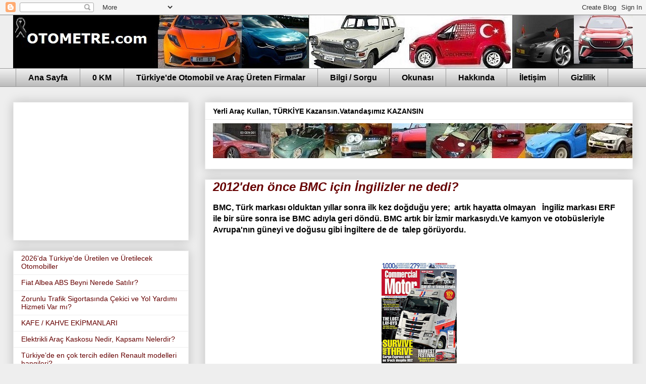

--- FILE ---
content_type: text/html; charset=UTF-8
request_url: https://www.otometre.com/2018/06/2012den-once-bmc-icin-inglizler-ne-dedi.html
body_size: 22604
content:
<!DOCTYPE html>
<html class='v2' dir='ltr' xmlns='http://www.w3.org/1999/xhtml' xmlns:b='http://www.google.com/2005/gml/b' xmlns:data='http://www.google.com/2005/gml/data' xmlns:expr='http://www.google.com/2005/gml/expr'>
<head>
<link href='https://www.blogger.com/static/v1/widgets/335934321-css_bundle_v2.css' rel='stylesheet' type='text/css'/>
<script async='async' crossorigin='anonymous' src='https://pagead2.googlesyndication.com/pagead/js/adsbygoogle.js?client=ca-pub-5997979629820875'></script>
<script async='async' src='//pagead2.googlesyndication.com/pagead/js/adsbygoogle.js'></script>
<script>
     (adsbygoogle = window.adsbygoogle || []).push({
          google_ad_client: "ca-pub-5997979629820875",
          enable_page_level_ads: true
     });
</script>
<meta content='c65a0e6c921559a24a80e61eeb043f1c421c2e42' name='B-verify'/>
<title>2012'den önce BMC için İngilizler ne dedi?-Otometre  - Otomobil Blogu; Haberler, Yeni Modeller</title>
<meta content='all' name='robots'/>
<meta content='index, follow' name='robots'/>
<meta content='@otometre1' name='twitter:site'/>
<meta content='https://www.facebook.com/Otometre' property='article:publisher'/>
<meta content='Türkiye' name='geo.country'/>
<meta content='tr_TR' property='og:locale'/>
<meta content='Türkçe' name='language'/>
<meta content='927TJAx42ipVkHeu6jUI6apHw0e0guULMgyMMOS9oTY' name='google-site-verification'/>
<script>
  (function(i,s,o,g,r,a,m){i['GoogleAnalyticsObject']=r;i[r]=i[r]||function(){
  (i[r].q=i[r].q||[]).push(arguments)},i[r].l=1*new Date();a=s.createElement(o),
  m=s.getElementsByTagName(o)[0];a.async=1;a.src=g;m.parentNode.insertBefore(a,m)
  })(window,document,'script','//www.google-analytics.com/analytics.js','ga');

  ga('create', 'UA-10060703-1', 'auto');
  ga('send', 'pageview');

</script>
<meta content='width=1100' name='viewport'/>
<meta content='text/html; charset=UTF-8' http-equiv='Content-Type'/>
<meta content='blogger' name='generator'/>
<link href="//www.otometre.com/favicon.ico" rel="icon" type="image/x-icon">
<link href='http://www.otometre.com/' rel='canonical'/>
<link href='http://www.otometre.com/feeds/posts/default' rel='alternate' title='Otometre  - Otomobil Blogu; Haberler, Yeni Modeller - Atom' type='application/atom+xml'/>
<link href='http://www.otometre.com/feeds/posts/default?alt=rss' rel='alternate' title='Otometre  - Otomobil Blogu; Haberler, Yeni Modeller - RSS' type='application/rss+xml'/>
<link href='https://www.blogger.com/feeds/5373828611158350845/posts/default' rel='service.post' title='Otometre  - Otomobil Blogu; Haberler, Yeni Modeller - Atom' type='application/atom+xml'/>
<link href='https://plus.google.com/108511434707717612900/posts' rel='publisher'/>
<link href='https://plus.google.com/108511434707717612900' rel='author'/>
<link href='https://plus.google.com/108511434707717612900' rel='me'/>
<meta content='Yılmaz Asan' name='Author'/>
<link href='https://www.blogger.com/openid-server.g' rel='openid.server'/>
<link href='http://www.otometre.com/' rel='openid.delegate'/>
<!--[if IE]><script type="text/javascript" src="https://www.blogger.com/static/v1/jsbin/3032875878-ieretrofit.js"></script> <![endif]-->
<link href='https://plus.google.com/108511434707717612900' rel='publisher'/>
<meta content='Otomobil dünyasından gelişmeler, yerli otomobil girişimleri, yeni modeller, otomotiv sektöründen bilgiler...' name='description'/>
<meta content='http://www.otometre.com/' property='og:url'/>
<meta content='Otometre  - Otomobil Blogu; Haberler, Yeni Modeller' property='og:title'/>
<meta content='Yerli otomobil girişimleri, yeni modeller, araba ve araç haberleri  otomotiv sektöründen bilgiler,izlenimler, Otometre de' property='og:description'/>
<!--[if IE]> <script> (function() { var html5 = ("abbr,article,aside,audio,canvas,datalist,details," + "figure,footer,header,hgroup,mark,menu,meter,nav,output," + "progress,section,time,video").split(','); for (var i = 0; i < html5.length; i++) { document.createElement(html5[i]); } try { document.execCommand('BackgroundImageCache', false, true); } catch(e) {} })(); </script> <![endif]-->
<title>Otometre  - Otomobil Blogu; Haberler, Yeni Modeller</title>
<meta content='48c9e97839659924' name='yandex-verification'/>
<style id='page-skin-1' type='text/css'><!--
/*
-----------------------------------------------
Blogger Template Style
Name:     Awesome Inc.
Designer: Tina Chen
URL:      tinachen.org
----------------------------------------------- */
/* Variable definitions
====================
<Variable name="keycolor" description="Main Color" type="color" default="#ffffff"/>
<Group description="Page" selector="body">
<Variable name="body.font" description="Font" type="font"
default="normal normal 13px Arial, Tahoma, Helvetica, FreeSans, sans-serif"/>
<Variable name="body.background.color" description="Background Color" type="color" default="#000000"/>
<Variable name="body.text.color" description="Text Color" type="color" default="#ffffff"/>
</Group>
<Group description="Links" selector=".main-inner">
<Variable name="link.color" description="Link Color" type="color" default="#888888"/>
<Variable name="link.visited.color" description="Visited Color" type="color" default="#444444"/>
<Variable name="link.hover.color" description="Hover Color" type="color" default="#cccccc"/>
</Group>
<Group description="Blog Title" selector=".header h1">
<Variable name="header.font" description="Title Font" type="font"
default="normal bold 40px Arial, Tahoma, Helvetica, FreeSans, sans-serif"/>
<Variable name="header.text.color" description="Title Color" type="color" default="#000000" />
<Variable name="header.background.color" description="Header Background" type="color" default="transparent" />
</Group>
<Group description="Blog Description" selector=".header .description">
<Variable name="description.font" description="Font" type="font"
default="normal normal 14px Arial, Tahoma, Helvetica, FreeSans, sans-serif"/>
<Variable name="description.text.color" description="Text Color" type="color"
default="#000000" />
</Group>
<Group description="Tabs Text" selector=".tabs-inner .widget li a">
<Variable name="tabs.font" description="Font" type="font"
default="normal bold 14px Arial, Tahoma, Helvetica, FreeSans, sans-serif"/>
<Variable name="tabs.text.color" description="Text Color" type="color" default="#000000"/>
<Variable name="tabs.selected.text.color" description="Selected Color" type="color" default="#000000"/>
</Group>
<Group description="Tabs Background" selector=".tabs-outer .PageList">
<Variable name="tabs.background.color" description="Background Color" type="color" default="#141414"/>
<Variable name="tabs.selected.background.color" description="Selected Color" type="color" default="#444444"/>
<Variable name="tabs.border.color" description="Border Color" type="color" default="#eeeeee"/>
</Group>
<Group description="Date Header" selector=".main-inner .widget h2.date-header, .main-inner .widget h2.date-header span">
<Variable name="date.font" description="Font" type="font"
default="normal normal 14px Arial, Tahoma, Helvetica, FreeSans, sans-serif"/>
<Variable name="date.text.color" description="Text Color" type="color" default="#666666"/>
<Variable name="date.border.color" description="Border Color" type="color" default="#eeeeee"/>
</Group>
<Group description="Post Title" selector="h3.post-title, h4, h3.post-title a">
<Variable name="post.title.font" description="Font" type="font"
default="normal bold 22px Arial, Tahoma, Helvetica, FreeSans, sans-serif"/>
<Variable name="post.title.text.color" description="Text Color" type="color" default="#000000"/>
</Group>
<Group description="Post Background" selector=".post">
<Variable name="post.background.color" description="Background Color" type="color" default="#ffffff" />
<Variable name="post.border.color" description="Border Color" type="color" default="#eeeeee" />
<Variable name="post.border.bevel.color" description="Bevel Color" type="color" default="#eeeeee"/>
</Group>
<Group description="Gadget Title" selector="h2">
<Variable name="widget.title.font" description="Font" type="font"
default="normal bold 14px Arial, Tahoma, Helvetica, FreeSans, sans-serif"/>
<Variable name="widget.title.text.color" description="Text Color" type="color" default="#000000"/>
</Group>
<Group description="Gadget Text" selector=".sidebar .widget">
<Variable name="widget.font" description="Font" type="font"
default="normal normal 14px Arial, Tahoma, Helvetica, FreeSans, sans-serif"/>
<Variable name="widget.text.color" description="Text Color" type="color" default="#000000"/>
<Variable name="widget.alternate.text.color" description="Alternate Color" type="color" default="#666666"/>
</Group>
<Group description="Gadget Links" selector=".sidebar .widget">
<Variable name="widget.link.color" description="Link Color" type="color" default="#990000"/>
<Variable name="widget.link.visited.color" description="Visited Color" type="color" default="#990000"/>
<Variable name="widget.link.hover.color" description="Hover Color" type="color" default="#3778cd"/>
</Group>
<Group description="Gadget Background" selector=".sidebar .widget">
<Variable name="widget.background.color" description="Background Color" type="color" default="#141414"/>
<Variable name="widget.border.color" description="Border Color" type="color" default="#222222"/>
<Variable name="widget.border.bevel.color" description="Bevel Color" type="color" default="#000000"/>
</Group>
<Group description="Sidebar Background" selector=".column-left-inner .column-right-inner">
<Variable name="widget.outer.background.color" description="Background Color" type="color" default="transparent" />
</Group>
<Group description="Images" selector=".main-inner">
<Variable name="image.background.color" description="Background Color" type="color" default="transparent"/>
<Variable name="image.border.color" description="Border Color" type="color" default="transparent"/>
</Group>
<Group description="Feed" selector=".blog-feeds">
<Variable name="feed.text.color" description="Text Color" type="color" default="#000000"/>
</Group>
<Group description="Feed Links" selector=".blog-feeds">
<Variable name="feed.link.color" description="Link Color" type="color" default="#990000"/>
<Variable name="feed.link.visited.color" description="Visited Color" type="color" default="#990000"/>
<Variable name="feed.link.hover.color" description="Hover Color" type="color" default="#3778cd"/>
</Group>
<Group description="Pager" selector=".blog-pager">
<Variable name="pager.background.color" description="Background Color" type="color" default="#ffffff" />
</Group>
<Group description="Footer" selector=".footer-outer">
<Variable name="footer.background.color" description="Background Color" type="color" default="#ffffff" />
<Variable name="footer.text.color" description="Text Color" type="color" default="#000000" />
</Group>
<Variable name="title.shadow.spread" description="Title Shadow" type="length" default="-1px"/>
<Variable name="body.background" description="Body Background" type="background"
color="#eeeeee"
default="$(color) none repeat scroll top left"/>
<Variable name="body.background.gradient.cap" description="Body Gradient Cap" type="url"
default="none"/>
<Variable name="body.background.size" description="Body Background Size" type="string" default="auto"/>
<Variable name="tabs.background.gradient" description="Tabs Background Gradient" type="url"
default="none"/>
<Variable name="header.background.gradient" description="Header Background Gradient" type="url" default="none" />
<Variable name="header.padding.top" description="Header Top Padding" type="length" default="22px" />
<Variable name="header.margin.top" description="Header Top Margin" type="length" default="0" />
<Variable name="header.margin.bottom" description="Header Bottom Margin" type="length" default="0" />
<Variable name="widget.padding.top" description="Widget Padding Top" type="length" default="8px" />
<Variable name="widget.padding.side" description="Widget Padding Side" type="length" default="15px" />
<Variable name="widget.outer.margin.top" description="Widget Top Margin" type="length" default="0" />
<Variable name="widget.outer.background.gradient" description="Gradient" type="url" default="none" />
<Variable name="widget.border.radius" description="Gadget Border Radius" type="length" default="0" />
<Variable name="outer.shadow.spread" description="Outer Shadow Size" type="length" default="0" />
<Variable name="date.header.border.radius.top" description="Date Header Border Radius Top" type="length" default="0" />
<Variable name="date.header.position" description="Date Header Position" type="length" default="15px" />
<Variable name="date.space" description="Date Space" type="length" default="30px" />
<Variable name="date.position" description="Date Float" type="string" default="static" />
<Variable name="date.padding.bottom" description="Date Padding Bottom" type="length" default="0" />
<Variable name="date.border.size" description="Date Border Size" type="length" default="0" />
<Variable name="date.background" description="Date Background" type="background" color="transparent"
default="$(color) none no-repeat scroll top left" />
<Variable name="date.first.border.radius.top" description="Date First top radius" type="length" default="0" />
<Variable name="date.last.space.bottom" description="Date Last Space Bottom" type="length"
default="20px" />
<Variable name="date.last.border.radius.bottom" description="Date Last bottom radius" type="length" default="0" />
<Variable name="post.first.padding.top" description="First Post Padding Top" type="length" default="0" />
<Variable name="image.shadow.spread" description="Image Shadow Size" type="length" default="0"/>
<Variable name="image.border.radius" description="Image Border Radius" type="length" default="0"/>
<Variable name="separator.outdent" description="Separator Outdent" type="length" default="15px" />
<Variable name="title.separator.border.size" description="Widget Title Border Size" type="length" default="1px" />
<Variable name="list.separator.border.size" description="List Separator Border Size" type="length" default="1px" />
<Variable name="shadow.spread" description="Shadow Size" type="length" default="0"/>
<Variable name="startSide" description="Side where text starts in blog language" type="automatic" default="left"/>
<Variable name="endSide" description="Side where text ends in blog language" type="automatic" default="right"/>
<Variable name="date.side" description="Side where date header is placed" type="string" default="right"/>
<Variable name="pager.border.radius.top" description="Pager Border Top Radius" type="length" default="0" />
<Variable name="pager.space.top" description="Pager Top Space" type="length" default="1em" />
<Variable name="footer.background.gradient" description="Background Gradient" type="url" default="none" />
<Variable name="mobile.background.size" description="Mobile Background Size" type="string"
default="auto"/>
<Variable name="mobile.background.overlay" description="Mobile Background Overlay" type="string"
default="transparent none repeat scroll top left"/>
<Variable name="mobile.button.color" description="Mobile Button Color" type="color" default="#ffffff" />
*/
/* Content
----------------------------------------------- */
body {
font: normal normal 16px Arial, Tahoma, Helvetica, FreeSans, sans-serif;
color: #000000;
background: #eeeeee none no-repeat scroll center center;
}
html body .content-outer {
min-width: 0;
max-width: 100%;
width: 100%;
}
a:link {
text-decoration: none;
color: #990000;
}
a:visited {
text-decoration: none;
color: #990000;
}
a:hover {
text-decoration: underline;
color: #3778cd;
}
.body-fauxcolumn-outer .cap-top {
position: absolute;
z-index: 1;
height: 276px;
width: 100%;
background: transparent none repeat-x scroll top left;
_background-image: none;
}
/* Columns
----------------------------------------------- */
.content-inner {
padding: 0;
}
.header-inner .section {
margin: 0 16px;
}
.tabs-inner .section {
margin: 0 16px;
}
.main-inner {
padding-top: 30px;
}
.main-inner .column-center-inner,
.main-inner .column-left-inner,
.main-inner .column-right-inner {
padding: 0 5px;
}
*+html body .main-inner .column-center-inner {
margin-top: -30px;
}
#layout .main-inner .column-center-inner {
margin-top: 0;
}
/* Header
----------------------------------------------- */
.header-outer {
margin: 0 0 0 0;
background: transparent none repeat scroll 0 0;
}
.Header h1 {
font: normal bold 40px Arial, Tahoma, Helvetica, FreeSans, sans-serif;
color: #000000;
text-shadow: 0 0 -1px #000000;
}
.Header h1 a {
color: #000000;
}
.Header .description {
font: normal normal 14px Arial, Tahoma, Helvetica, FreeSans, sans-serif;
color: #000000;
}
.header-inner .Header .titlewrapper,
.header-inner .Header .descriptionwrapper {
padding-left: 0;
padding-right: 0;
margin-bottom: 0;
}
.header-inner .Header .titlewrapper {
padding-top: 22px;
}
/* Tabs
----------------------------------------------- */
.tabs-outer {
overflow: hidden;
position: relative;
background: #eeeeee url(//www.blogblog.com/1kt/awesomeinc/tabs_gradient_light.png) repeat scroll 0 0;
}
#layout .tabs-outer {
overflow: visible;
}
.tabs-cap-top, .tabs-cap-bottom {
position: absolute;
width: 100%;
border-top: 1px solid #999999;
}
.tabs-cap-bottom {
bottom: 0;
}
.tabs-inner .widget li a {
display: inline-block;
margin: 0;
padding: .6em 1.5em;
font: normal bold 16px Arial, Tahoma, Helvetica, FreeSans, sans-serif;
color: #000000;
border-top: 1px solid #999999;
border-bottom: 1px solid #999999;
border-left: 1px solid #999999;
height: 16px;
line-height: 16px;
}
.tabs-inner .widget li:last-child a {
border-right: 1px solid #999999;
}
.tabs-inner .widget li.selected a, .tabs-inner .widget li a:hover {
background: #666666 url(//www.blogblog.com/1kt/awesomeinc/tabs_gradient_light.png) repeat-x scroll 0 -100px;
color: #ffffff;
}
/* Headings
----------------------------------------------- */
h2 {
font: normal bold 14px Arial, Tahoma, Helvetica, FreeSans, sans-serif;
color: #000000;
}
/* Widgets
----------------------------------------------- */
.main-inner .section {
margin: 0 27px;
padding: 0;
}
.main-inner .column-left-outer,
.main-inner .column-right-outer {
margin-top: 0;
}
#layout .main-inner .column-left-outer,
#layout .main-inner .column-right-outer {
margin-top: 0;
}
.main-inner .column-left-inner,
.main-inner .column-right-inner {
background: transparent none repeat 0 0;
-moz-box-shadow: 0 0 0 rgba(0, 0, 0, .2);
-webkit-box-shadow: 0 0 0 rgba(0, 0, 0, .2);
-goog-ms-box-shadow: 0 0 0 rgba(0, 0, 0, .2);
box-shadow: 0 0 0 rgba(0, 0, 0, .2);
-moz-border-radius: 0;
-webkit-border-radius: 0;
-goog-ms-border-radius: 0;
border-radius: 0;
}
#layout .main-inner .column-left-inner,
#layout .main-inner .column-right-inner {
margin-top: 0;
}
.sidebar .widget {
font: normal normal 14px Arial, Tahoma, Helvetica, FreeSans, sans-serif;
color: #000000;
}
.sidebar .widget a:link {
color: #660000;
}
.sidebar .widget a:visited {
color: #990000;
}
.sidebar .widget a:hover {
color: #3778cd;
}
.sidebar .widget h2 {
text-shadow: 0 0 -1px #000000;
}
.main-inner .widget {
background-color: #ffffff;
border: 1px solid #eeeeee;
padding: 0 15px 15px;
margin: 20px -16px;
-moz-box-shadow: 0 0 20px rgba(0, 0, 0, .2);
-webkit-box-shadow: 0 0 20px rgba(0, 0, 0, .2);
-goog-ms-box-shadow: 0 0 20px rgba(0, 0, 0, .2);
box-shadow: 0 0 20px rgba(0, 0, 0, .2);
-moz-border-radius: 0;
-webkit-border-radius: 0;
-goog-ms-border-radius: 0;
border-radius: 0;
}
.main-inner .widget h2 {
margin: 0 -15px;
padding: .6em 15px .5em;
border-bottom: 1px solid transparent;
}
.footer-inner .widget h2 {
padding: 0 0 .4em;
border-bottom: 1px solid transparent;
}
.main-inner .widget h2 + div, .footer-inner .widget h2 + div {
border-top: 1px solid #eeeeee;
padding-top: 8px;
}
.main-inner .widget .widget-content {
margin: 0 -15px;
padding: 7px 15px 0;
}
.main-inner .widget ul, .main-inner .widget #ArchiveList ul.flat {
margin: -8px -15px 0;
padding: 0;
list-style: none;
}
.main-inner .widget #ArchiveList {
margin: -8px 0 0;
}
.main-inner .widget ul li, .main-inner .widget #ArchiveList ul.flat li {
padding: .5em 15px;
text-indent: 0;
color: #000000;
border-top: 1px solid #eeeeee;
border-bottom: 1px solid transparent;
}
.main-inner .widget #ArchiveList ul li {
padding-top: .25em;
padding-bottom: .25em;
}
.main-inner .widget ul li:first-child, .main-inner .widget #ArchiveList ul.flat li:first-child {
border-top: none;
}
.main-inner .widget ul li:last-child, .main-inner .widget #ArchiveList ul.flat li:last-child {
border-bottom: none;
}
.post-body {
position: relative;
}
.main-inner .widget .post-body ul {
padding: 0 2.5em;
margin: .5em 0;
list-style: disc;
}
.main-inner .widget .post-body ul li {
padding: 0.25em 0;
margin-bottom: .25em;
color: #000000;
border: none;
}
.footer-inner .widget ul {
padding: 0;
list-style: none;
}
.widget .zippy {
color: #000000;
}
/* Posts
----------------------------------------------- */
body .main-inner .Blog {
padding: 0;
margin-bottom: 1em;
background-color: transparent;
border: none;
-moz-box-shadow: 0 0 0 rgba(0, 0, 0, 0);
-webkit-box-shadow: 0 0 0 rgba(0, 0, 0, 0);
-goog-ms-box-shadow: 0 0 0 rgba(0, 0, 0, 0);
box-shadow: 0 0 0 rgba(0, 0, 0, 0);
}
.main-inner .section:last-child .Blog:last-child {
padding: 0;
margin-bottom: 1em;
}
.main-inner .widget h2.date-header {
margin: 0 -15px 1px;
padding: 0 0 0 0;
font: normal normal 14px Arial, Tahoma, Helvetica, FreeSans, sans-serif;
color: #000000;
background: transparent none no-repeat scroll top left;
border-top: 0 solid #eeeeee;
border-bottom: 1px solid transparent;
-moz-border-radius-topleft: 0;
-moz-border-radius-topright: 0;
-webkit-border-top-left-radius: 0;
-webkit-border-top-right-radius: 0;
border-top-left-radius: 0;
border-top-right-radius: 0;
position: static;
bottom: 100%;
right: 15px;
text-shadow: 0 0 -1px #000000;
}
.main-inner .widget h2.date-header span {
font: normal normal 14px Arial, Tahoma, Helvetica, FreeSans, sans-serif;
display: block;
padding: .5em 15px;
border-left: 0 solid #eeeeee;
border-right: 0 solid #eeeeee;
}
.date-outer {
position: relative;
margin: 30px 0 20px;
padding: 0 15px;
background-color: #ffffff;
border: 1px solid #eeeeee;
-moz-box-shadow: 0 0 20px rgba(0, 0, 0, .2);
-webkit-box-shadow: 0 0 20px rgba(0, 0, 0, .2);
-goog-ms-box-shadow: 0 0 20px rgba(0, 0, 0, .2);
box-shadow: 0 0 20px rgba(0, 0, 0, .2);
-moz-border-radius: 0;
-webkit-border-radius: 0;
-goog-ms-border-radius: 0;
border-radius: 0;
}
.date-outer:first-child {
margin-top: 0;
}
.date-outer:last-child {
margin-bottom: 20px;
-moz-border-radius-bottomleft: 0;
-moz-border-radius-bottomright: 0;
-webkit-border-bottom-left-radius: 0;
-webkit-border-bottom-right-radius: 0;
-goog-ms-border-bottom-left-radius: 0;
-goog-ms-border-bottom-right-radius: 0;
border-bottom-left-radius: 0;
border-bottom-right-radius: 0;
}
.date-posts {
margin: 0 -15px;
padding: 0 15px;
clear: both;
}
.post-outer, .inline-ad {
border-top: 1px solid #eeeeee;
margin: 0 -15px;
padding: 15px 15px;
}
.post-outer {
padding-bottom: 10px;
}
.post-outer:first-child {
padding-top: 0;
border-top: none;
}
.post-outer:last-child, .inline-ad:last-child {
border-bottom: none;
}
.post-body {
position: relative;
}
.post-body img {
padding: 8px;
background: transparent;
border: 1px solid transparent;
-moz-box-shadow: 0 0 0 rgba(0, 0, 0, .2);
-webkit-box-shadow: 0 0 0 rgba(0, 0, 0, .2);
box-shadow: 0 0 0 rgba(0, 0, 0, .2);
-moz-border-radius: 0;
-webkit-border-radius: 0;
border-radius: 0;
}
h3.post-title, h4 {
font: italic bold 24px Arial, Tahoma, Helvetica, FreeSans, sans-serif;
color: #660000;
}
h3.post-title a {
font: italic bold 24px Arial, Tahoma, Helvetica, FreeSans, sans-serif;
color: #660000;
}
h3.post-title a:hover {
color: #3778cd;
text-decoration: underline;
}
.post-header {
margin: 0 0 1em;
}
.post-body {
line-height: 1.4;
}
.post-outer h2 {
color: #000000;
}
.post-footer {
margin: 1.5em 0 0;
}
#blog-pager {
padding: 15px;
font-size: 120%;
background-color: #ffffff;
border: 1px solid #eeeeee;
-moz-box-shadow: 0 0 20px rgba(0, 0, 0, .2);
-webkit-box-shadow: 0 0 20px rgba(0, 0, 0, .2);
-goog-ms-box-shadow: 0 0 20px rgba(0, 0, 0, .2);
box-shadow: 0 0 20px rgba(0, 0, 0, .2);
-moz-border-radius: 0;
-webkit-border-radius: 0;
-goog-ms-border-radius: 0;
border-radius: 0;
-moz-border-radius-topleft: 0;
-moz-border-radius-topright: 0;
-webkit-border-top-left-radius: 0;
-webkit-border-top-right-radius: 0;
-goog-ms-border-top-left-radius: 0;
-goog-ms-border-top-right-radius: 0;
border-top-left-radius: 0;
border-top-right-radius-topright: 0;
margin-top: 1em;
}
.blog-feeds, .post-feeds {
margin: 1em 0;
text-align: center;
color: #000000;
}
.blog-feeds a, .post-feeds a {
color: #660000;
}
.blog-feeds a:visited, .post-feeds a:visited {
color: #990000;
}
.blog-feeds a:hover, .post-feeds a:hover {
color: #3778cd;
}
.post-outer .comments {
margin-top: 2em;
}
/* Comments
----------------------------------------------- */
.comments .comments-content .icon.blog-author {
background-repeat: no-repeat;
background-image: url([data-uri]);
}
.comments .comments-content .loadmore a {
border-top: 1px solid #999999;
border-bottom: 1px solid #999999;
}
.comments .continue {
border-top: 2px solid #999999;
}
/* Footer
----------------------------------------------- */
.footer-outer {
margin: -20px 0 -1px;
padding: 20px 0 0;
color: #000000;
overflow: hidden;
}
.footer-fauxborder-left {
border-top: 1px solid #eeeeee;
background: #999999 none repeat scroll 0 0;
-moz-box-shadow: 0 0 20px rgba(0, 0, 0, .2);
-webkit-box-shadow: 0 0 20px rgba(0, 0, 0, .2);
-goog-ms-box-shadow: 0 0 20px rgba(0, 0, 0, .2);
box-shadow: 0 0 20px rgba(0, 0, 0, .2);
margin: 0 -20px;
}
/* Mobile
----------------------------------------------- */
body.mobile {
background-size: auto;
}
.mobile .body-fauxcolumn-outer {
background: transparent none repeat scroll top left;
}
*+html body.mobile .main-inner .column-center-inner {
margin-top: 0;
}
.mobile .main-inner .widget {
padding: 0 0 15px;
}
.mobile .main-inner .widget h2 + div,
.mobile .footer-inner .widget h2 + div {
border-top: none;
padding-top: 0;
}
.mobile .footer-inner .widget h2 {
padding: 0.5em 0;
border-bottom: none;
}
.mobile .main-inner .widget .widget-content {
margin: 0;
padding: 7px 0 0;
}
.mobile .main-inner .widget ul,
.mobile .main-inner .widget #ArchiveList ul.flat {
margin: 0 -15px 0;
}
.mobile .main-inner .widget h2.date-header {
right: 0;
}
.mobile .date-header span {
padding: 0.4em 0;
}
.mobile .date-outer:first-child {
margin-bottom: 0;
border: 1px solid #eeeeee;
-moz-border-radius-topleft: 0;
-moz-border-radius-topright: 0;
-webkit-border-top-left-radius: 0;
-webkit-border-top-right-radius: 0;
-goog-ms-border-top-left-radius: 0;
-goog-ms-border-top-right-radius: 0;
border-top-left-radius: 0;
border-top-right-radius: 0;
}
.mobile .date-outer {
border-color: #eeeeee;
border-width: 0 1px 1px;
}
.mobile .date-outer:last-child {
margin-bottom: 0;
}
.mobile .main-inner {
padding: 0;
}
.mobile .header-inner .section {
margin: 0;
}
.mobile .post-outer, .mobile .inline-ad {
padding: 5px 0;
}
.mobile .tabs-inner .section {
margin: 0 10px;
}
.mobile .main-inner .widget h2 {
margin: 0;
padding: 0;
}
.mobile .main-inner .widget h2.date-header span {
padding: 0;
}
.mobile .main-inner .widget .widget-content {
margin: 0;
padding: 7px 0 0;
}
.mobile #blog-pager {
border: 1px solid transparent;
background: #999999 none repeat scroll 0 0;
}
.mobile .main-inner .column-left-inner,
.mobile .main-inner .column-right-inner {
background: transparent none repeat 0 0;
-moz-box-shadow: none;
-webkit-box-shadow: none;
-goog-ms-box-shadow: none;
box-shadow: none;
}
.mobile .date-posts {
margin: 0;
padding: 0;
}
.mobile .footer-fauxborder-left {
margin: 0;
border-top: inherit;
}
.mobile .main-inner .section:last-child .Blog:last-child {
margin-bottom: 0;
}
.mobile-index-contents {
color: #000000;
}
.mobile .mobile-link-button {
background: #990000 url(//www.blogblog.com/1kt/awesomeinc/tabs_gradient_light.png) repeat scroll 0 0;
}
.mobile-link-button a:link, .mobile-link-button a:visited {
color: #ffffff;
}
.mobile .tabs-inner .PageList .widget-content {
background: transparent;
border-top: 1px solid;
border-color: #999999;
color: #000000;
}
.mobile .tabs-inner .PageList .widget-content .pagelist-arrow {
border-left: 1px solid #999999;
}

--></style>
<style id='template-skin-1' type='text/css'><!--
body {
min-width: 1260px;
}
.content-outer, .content-fauxcolumn-outer, .region-inner {
min-width: 1260px;
max-width: 1260px;
_width: 1260px;
}
.main-inner .columns {
padding-left: 380px;
padding-right: 0px;
}
.main-inner .fauxcolumn-center-outer {
left: 380px;
right: 0px;
/* IE6 does not respect left and right together */
_width: expression(this.parentNode.offsetWidth -
parseInt("380px") -
parseInt("0px") + 'px');
}
.main-inner .fauxcolumn-left-outer {
width: 380px;
}
.main-inner .fauxcolumn-right-outer {
width: 0px;
}
.main-inner .column-left-outer {
width: 380px;
right: 100%;
margin-left: -380px;
}
.main-inner .column-right-outer {
width: 0px;
margin-right: -0px;
}
#layout {
min-width: 0;
}
#layout .content-outer {
min-width: 0;
width: 800px;
}
#layout .region-inner {
min-width: 0;
width: auto;
}
--></style>
<link href='https://www.blogger.com/dyn-css/authorization.css?targetBlogID=5373828611158350845&amp;zx=ea6e3ec4-2644-47a4-adfc-4d8bcfbf1be9' media='none' onload='if(media!=&#39;all&#39;)media=&#39;all&#39;' rel='stylesheet'/><noscript><link href='https://www.blogger.com/dyn-css/authorization.css?targetBlogID=5373828611158350845&amp;zx=ea6e3ec4-2644-47a4-adfc-4d8bcfbf1be9' rel='stylesheet'/></noscript>
<meta name='google-adsense-platform-account' content='ca-host-pub-1556223355139109'/>
<meta name='google-adsense-platform-domain' content='blogspot.com'/>

<!-- data-ad-client=ca-pub-5997979629820875 -->

<link rel="stylesheet" href="https://fonts.googleapis.com/css2?display=swap&family=Roboto&family=Lato&family=Poppins&family=Nunito&family=Rubik&family=Anton"></head>
<body class='loading'>
<div class='navbar section' id='navbar' name='Navbar'><div class='widget Navbar' data-version='1' id='Navbar1'><script type="text/javascript">
    function setAttributeOnload(object, attribute, val) {
      if(window.addEventListener) {
        window.addEventListener('load',
          function(){ object[attribute] = val; }, false);
      } else {
        window.attachEvent('onload', function(){ object[attribute] = val; });
      }
    }
  </script>
<div id="navbar-iframe-container"></div>
<script type="text/javascript" src="https://apis.google.com/js/platform.js"></script>
<script type="text/javascript">
      gapi.load("gapi.iframes:gapi.iframes.style.bubble", function() {
        if (gapi.iframes && gapi.iframes.getContext) {
          gapi.iframes.getContext().openChild({
              url: 'https://www.blogger.com/navbar/5373828611158350845?po\x3d4379132976748408004\x26origin\x3dhttps://www.otometre.com',
              where: document.getElementById("navbar-iframe-container"),
              id: "navbar-iframe"
          });
        }
      });
    </script><script type="text/javascript">
(function() {
var script = document.createElement('script');
script.type = 'text/javascript';
script.src = '//pagead2.googlesyndication.com/pagead/js/google_top_exp.js';
var head = document.getElementsByTagName('head')[0];
if (head) {
head.appendChild(script);
}})();
</script>
</div></div>
<div class='body-fauxcolumns'>
<div class='fauxcolumn-outer body-fauxcolumn-outer'>
<div class='cap-top'>
<div class='cap-left'></div>
<div class='cap-right'></div>
</div>
<div class='fauxborder-left'>
<div class='fauxborder-right'></div>
<div class='fauxcolumn-inner'>
</div>
</div>
<div class='cap-bottom'>
<div class='cap-left'></div>
<div class='cap-right'></div>
</div>
</div>
</div>
<div class='content'>
<div class='content-fauxcolumns'>
<div class='fauxcolumn-outer content-fauxcolumn-outer'>
<div class='cap-top'>
<div class='cap-left'></div>
<div class='cap-right'></div>
</div>
<div class='fauxborder-left'>
<div class='fauxborder-right'></div>
<div class='fauxcolumn-inner'>
</div>
</div>
<div class='cap-bottom'>
<div class='cap-left'></div>
<div class='cap-right'></div>
</div>
</div>
</div>
<div class='content-outer'>
<div class='content-cap-top cap-top'>
<div class='cap-left'></div>
<div class='cap-right'></div>
</div>
<div class='fauxborder-left content-fauxborder-left'>
<div class='fauxborder-right content-fauxborder-right'></div>
<div class='content-inner'>
<header>
<div class='header-outer'>
<div class='header-cap-top cap-top'>
<div class='cap-left'></div>
<div class='cap-right'></div>
</div>
<div class='fauxborder-left header-fauxborder-left'>
<div class='fauxborder-right header-fauxborder-right'></div>
<div class='region-inner header-inner'>
<div class='header section' id='header' name='Başlık'><div class='widget Header' data-version='1' id='Header1'>
<div id='header-inner'>
<a href='https://www.otometre.com/' style='display: block'>
<img alt='Otometre  - Otomobil Blogu; Haberler, Yeni Modeller' height='105px; ' id='Header1_headerimg' src='https://blogger.googleusercontent.com/img/a/AVvXsEgLTXrJUfJxLCM2h8XlbTEbzA4GsS4hZrmWjuxfUejTA2W3CVMYbx7Go8wbRGpMjWy3wojvYmZKR-EK4-Ykxnitsdth0R5eMm1hj58lAsoyacNdLM7n4ix8LTBGNyKNzQ3y1KG3GmKQ2gcn17wMayhRoYsT724rgW1anEg1NkRMbC81-r5sIgkjvA=s1233' style='display: block' width='1233px; '/>
</a>
</div>
</div></div>
</div>
</div>
<div class='header-cap-bottom cap-bottom'>
<div class='cap-left'></div>
<div class='cap-right'></div>
</div>
</div>
</header>
<div class='tabs-outer'>
<div class='tabs-cap-top cap-top'>
<div class='cap-left'></div>
<div class='cap-right'></div>
</div>
<div class='fauxborder-left tabs-fauxborder-left'>
<div class='fauxborder-right tabs-fauxborder-right'></div>
<div class='region-inner tabs-inner'>
<div class='tabs section' id='crosscol' name='Çapraz Sütun'><div class='widget PageList' data-version='1' id='PageList1'>
<h2>Sayfalar</h2>
<div class='widget-content'>
<ul>
<li>
<a href='https://www.otometre.com/'>Ana Sayfa</a>
</li>
<li>
<a href='https://www.otometre.com/p/turkiyede-satilan-otomobiller-1011.html'>0 KM     </a>
</li>
<li>
<a href='https://www.otometre.com/p/turkiyede-uretim-yapan-firmalar.html'>Türkiye'de Otomobil ve Araç Üreten Firmalar        </a>
</li>
<li>
<a href='https://www.otometre.com/p/otomobilinizle-ilgili-teknik-vergi.html'>Bilgi / Sorgu    </a>
</li>
<li>
<a href='https://www.otometre.com/p/the-beetle_840.html'>Okunası   </a>
</li>
<li>
<a href='https://www.otometre.com/p/otometre-otolist-bir-olcek-otomobil-bir.html'>Hakkında</a>
</li>
<li>
<a href='https://www.otometre.com/p/iletisim.html'>İletişim</a>
</li>
<li>
<a href='https://www.otometre.com/p/giz.html'>Gizlilik</a>
</li>
</ul>
<div class='clear'></div>
</div>
</div></div>
<div class='tabs no-items section' id='crosscol-overflow' name='Cross-Column 2'></div>
</div>
</div>
<div class='tabs-cap-bottom cap-bottom'>
<div class='cap-left'></div>
<div class='cap-right'></div>
</div>
</div>
<div class='main-outer'>
<div class='main-cap-top cap-top'>
<div class='cap-left'></div>
<div class='cap-right'></div>
</div>
<div class='fauxborder-left main-fauxborder-left'>
<div class='fauxborder-right main-fauxborder-right'></div>
<div class='region-inner main-inner'>
<div class='columns fauxcolumns'>
<div class='fauxcolumn-outer fauxcolumn-center-outer'>
<div class='cap-top'>
<div class='cap-left'></div>
<div class='cap-right'></div>
</div>
<div class='fauxborder-left'>
<div class='fauxborder-right'></div>
<div class='fauxcolumn-inner'>
</div>
</div>
<div class='cap-bottom'>
<div class='cap-left'></div>
<div class='cap-right'></div>
</div>
</div>
<div class='fauxcolumn-outer fauxcolumn-left-outer'>
<div class='cap-top'>
<div class='cap-left'></div>
<div class='cap-right'></div>
</div>
<div class='fauxborder-left'>
<div class='fauxborder-right'></div>
<div class='fauxcolumn-inner'>
</div>
</div>
<div class='cap-bottom'>
<div class='cap-left'></div>
<div class='cap-right'></div>
</div>
</div>
<div class='fauxcolumn-outer fauxcolumn-right-outer'>
<div class='cap-top'>
<div class='cap-left'></div>
<div class='cap-right'></div>
</div>
<div class='fauxborder-left'>
<div class='fauxborder-right'></div>
<div class='fauxcolumn-inner'>
</div>
</div>
<div class='cap-bottom'>
<div class='cap-left'></div>
<div class='cap-right'></div>
</div>
</div>
<!-- corrects IE6 width calculation -->
<div class='columns-inner'>
<div class='column-center-outer'>
<div class='column-center-inner'>
<div class='main section' id='main' name='Ana'><div class='widget Image' data-version='1' id='Image1'>
<h2>Yerli Araç Kullan, TÜRKİYE Kazansın.Vatandaşımız KAZANSIN</h2>
<div class='widget-content'>
<a href='http://www.otometre.com/2016/11/yerli-otomobil-ve-arac-markalar.html'>
<img alt='Yerli Araç Kullan, TÜRKİYE Kazansın.Vatandaşımız KAZANSIN' height='69' id='Image1_img' src='https://blogger.googleusercontent.com/img/b/R29vZ2xl/AVvXsEjC3IkPDv_LRrPmgQZf_x2ihU6dHiFZwt-QcWXVD_xQ9VCBhJ9v64jrDPz7_AhEGJJhzhqXvZx6_wcfqzbhn9z1I9kmoxsKGoG_Z7RglJMkhyphenhyphen8wGwSj7S56V168T29Nsamc6ifJRCwv/s1600/yerli+otomobil+Otometre.com.JPG' width='832'/>
</a>
<br/>
</div>
<div class='clear'></div>
</div><div class='widget Blog' data-version='1' id='Blog1'>
<div class='blog-posts hfeed'>

          <div class="date-outer">
        

          <div class="date-posts">
        
<div class='post-outer'>
<div class='post hentry' itemprop='blogPost' itemscope='itemscope' itemtype='http://schema.org/BlogPosting'>
<meta content='https://blogger.googleusercontent.com/img/b/R29vZ2xl/AVvXsEhriHsJ8n7S-KMbuYZsXj5L2XSP-WICaz5CwtpHbfRWKzqSx3wsLqv6st4Tq7WCHzbK5GEntxJghusmEq51YqFAQjEsVQxyX0K37Svddf2RABUj0KFI2yboIXI5pIT3lkJsTQJUVFBF/s200/commercial+motor.jpg' itemprop='image'/>
<a name='4379132976748408004'></a>
<h3 class='post-title entry-title' itemprop='name'>
2012'den önce BMC için İngilizler ne dedi?
</h3>
<div class='post-header'>
<div class='post-header-line-1'></div>
</div>
<div class='post-body entry-content' id='post-body-4379132976748408004' itemprop='articleBody'>
<span style="font-family: &quot;arial&quot; , &quot;helvetica&quot; , sans-serif;"><b>BMC, Türk markası olduktan yıllar sonra ilk kez doğduğu yere;&nbsp; artık hayatta olmayan&nbsp; &nbsp;İngiliz markası ERF ile bir süre sonra ise BMC adıyla geri döndü. BMC artık bir İzmir markasıydı.Ve kamyon ve otobüsleriyle Avrupa'nın güneyi ve doğusu gibi İngiltere de de&nbsp; talep görüyordu.</b></span><br />
<br />
<br />
<div class="separator" style="clear: both; text-align: center;">
<a href="https://blogger.googleusercontent.com/img/b/R29vZ2xl/AVvXsEhriHsJ8n7S-KMbuYZsXj5L2XSP-WICaz5CwtpHbfRWKzqSx3wsLqv6st4Tq7WCHzbK5GEntxJghusmEq51YqFAQjEsVQxyX0K37Svddf2RABUj0KFI2yboIXI5pIT3lkJsTQJUVFBF/s1600/commercial+motor.jpg" imageanchor="1" style="margin-left: 1em; margin-right: 1em;"><img border="0" data-original-height="555" data-original-width="416" height="200" src="https://blogger.googleusercontent.com/img/b/R29vZ2xl/AVvXsEhriHsJ8n7S-KMbuYZsXj5L2XSP-WICaz5CwtpHbfRWKzqSx3wsLqv6st4Tq7WCHzbK5GEntxJghusmEq51YqFAQjEsVQxyX0K37Svddf2RABUj0KFI2yboIXI5pIT3lkJsTQJUVFBF/s200/commercial+motor.jpg" width="149" /></a></div>
<a name="more"></a><br />
<br />
<br />
<span style="font-family: &quot;arial&quot; , &quot;helvetica&quot; , sans-serif;">İngiltere ve Avrupa'nın önemli yayın organlarından <b>Commercial Motor</b>; <a href="https://www.commercialmotor.com/used-vehicles/browse/manufacturer/bmc" rel="nofollow" target="_blank">internet adresinde</a>&nbsp;BMC için şunu yazmış;</span><br />
<br />
<span style="font-family: &quot;arial&quot; , &quot;helvetica&quot; , sans-serif;"><span style="font-size: large;">"&nbsp;</span><b>Türk yapımı BMC Professional kamyonları</b> ilk olarak 2003 yılında İngiltere'ye ithal edildi. Çok sayıda satmadıkları halde operatörler dayanıklılıklarını ve rekabetçi fiyatlandırmalarını takdir ettiler. Son BMC, İngiltere'de 2012 yılının Şubat ayında kaydedildi ve marque Türk&nbsp;hükümetinin eline geçti ve markanın geleceğini bir miktar kuşkuyla karşıladı<span style="font-size: large;">."</span></span><br />
<span style="font-family: &quot;arial&quot; , &quot;helvetica&quot; , sans-serif;"><span style="font-size: large;">"</span>Used BMC trucks for sale</span><br />
<span style="font-family: &quot;arial&quot; , &quot;helvetica&quot; , sans-serif;">Turkish-built<b> BMC Professional trucks</b> were first imported into the UK in 2003. Although they never sold in large numbers, operators appreciated their ruggedness, and competitive pricing. The last BMC was registered in the UK in February 2012, and the marque has since been seized by the Turkish government, putting the brand&#8217;s future in some doubt.<span style="font-size: large;">"</span></span><br />
<span style="font-family: &quot;arial&quot; , &quot;helvetica&quot; , sans-serif;"><span style="font-size: large;"><br /></span></span>
<span style="font-family: &quot;arial&quot; , &quot;helvetica&quot; , sans-serif;">BMC için yazılanlardan</span><br />
<span style="font-family: &quot;arial&quot; , &quot;helvetica&quot; , sans-serif;">&nbsp;" ...</span><span style="font-family: &quot;arial&quot; , &quot;helvetica&quot; , sans-serif;"><b>operatörler dayanıklılıklarını ve rekabetçi fiyatlandırmalarını takdir ettiler</b>.... "</span><br />
<span style="font-family: &quot;arial&quot; , &quot;helvetica&quot; , sans-serif;">sözü ilginç!Bunu takipçilerimizle payllaşmak istedim.</span><br />
<span style="font-family: &quot;arial&quot; , &quot;helvetica&quot; , sans-serif;"><br /></span>
<br />
<h3 class="post-title entry-title" itemprop="name" style="background-color: white; color: #660000; font-family: Arial, Tahoma, Helvetica, FreeSans, sans-serif; font-size: 24px; font-stretch: normal; font-style: italic; font-variant-east-asian: normal; font-variant-numeric: normal; line-height: normal; margin: 0px; position: relative;">
<a href="https://www.otometre.com/2018/06/1966dan-beri-bmc-bu-hafta-pariste.html" style="color: #3778cd; font-stretch: normal; font-variant-east-asian: normal; font-variant-numeric: normal; line-height: normal;">1966'dan beri BMC, bu hafta Paris'te</a></h3>
<div>
<br /></div>
<div>
<h3 class="post-title entry-title" itemprop="name" style="background-color: white; color: #660000; font-family: Arial, Tahoma, Helvetica, FreeSans, sans-serif; font-size: 24px; font-stretch: normal; font-style: italic; font-variant-east-asian: normal; font-variant-numeric: normal; line-height: normal; margin: 0px; position: relative;">
<a href="https://www.otometre.com/2018/04/yeni-bmcler-cok-yakinda.html" style="color: #3778cd; font-stretch: normal; font-variant-east-asian: normal; font-variant-numeric: normal; line-height: normal;">Yeni BMC'ler Çok Yakında</a></h3>
</div>
<div>
<br /></div>
<div>
<h3 class="post-title entry-title" itemprop="name" style="background-color: white; color: #660000; font-family: Arial, Tahoma, Helvetica, FreeSans, sans-serif; font-size: 24px; font-stretch: normal; font-style: italic; font-variant-east-asian: normal; font-variant-numeric: normal; line-height: normal; margin: 0px; position: relative;">
<a href="https://www.otometre.com/2018/03/2017de-kent-icinde-bmc-procity-lider.html" style="color: #3778cd; font-stretch: normal; font-variant-east-asian: normal; font-variant-numeric: normal; line-height: normal;" target="_blank">2017'de Kent içinde BMC Procity TR Lider, BMC Şahin'mi Geliyor?</a></h3>
</div>
<div>
<br /></div>
<div>
<h3 class="post-title entry-title" itemprop="name" style="background-color: white; color: #660000; font-family: Arial, Tahoma, Helvetica, FreeSans, sans-serif; font-size: 24px; font-stretch: normal; font-style: italic; font-variant-east-asian: normal; font-variant-numeric: normal; line-height: normal; margin: 0px; position: relative;">
<a href="https://www.otometre.com/2010/05/bmc-otokar-ikarus-fiat-hyundai.html" style="color: #3778cd; font-stretch: normal; font-variant-east-asian: normal; font-variant-numeric: normal; line-height: normal;" target="_blank">BMC Doblo ve lkarus Türk Firması mı olacaktı?</a></h3>
</div>
<br />
<span style="font-family: &quot;arial&quot; , &quot;helvetica&quot; , sans-serif;">Kaynak;</span><br />
<span style="font-family: &quot;arial&quot; , &quot;helvetica&quot; , sans-serif;">https://www.commercialmotor.com/used-vehicles/browse/manufacturer/bmc</span>
<div style='clear: both;'></div>
</div>
<div class='post-footer'>
<div class='post-footer-line post-footer-line-1'><span class='post-author vcard'>
</span>
<span class='post-timestamp'>
at
<meta content='https://www.otometre.com/2018/06/2012den-once-bmc-icin-inglizler-ne-dedi.html' itemprop='url'/>
<a class='timestamp-link' href='https://www.otometre.com/2018/06/2012den-once-bmc-icin-inglizler-ne-dedi.html' rel='bookmark' title='permanent link'><abbr class='published' itemprop='datePublished' title='2018-06-14T00:00:00+03:00'><span class='updated'>Haziran 14, 2018</span></abbr></a>
</span>
<span class='post-comment-link'>
</span>
<span class='post-icons'>
<span class='item-action'>
<a href='https://www.blogger.com/email-post/5373828611158350845/4379132976748408004' title='E-postayla Gönderme'>
<img alt='' class='icon-action' height='13' src='//img1.blogblog.com/img/icon18_email.gif' width='18'/>
</a>
</span>
</span>
<div class='post-share-buttons goog-inline-block'>
<a class='goog-inline-block share-button sb-email' href='https://www.blogger.com/share-post.g?blogID=5373828611158350845&postID=4379132976748408004&target=email' target='_blank' title='Bunu E-postayla Gönder'><span class='share-button-link-text'>Bunu E-postayla Gönder</span></a><a class='goog-inline-block share-button sb-blog' href='https://www.blogger.com/share-post.g?blogID=5373828611158350845&postID=4379132976748408004&target=blog' onclick='window.open(this.href, "_blank", "height=270,width=475"); return false;' target='_blank' title='BlogThis!'><span class='share-button-link-text'>BlogThis!</span></a><a class='goog-inline-block share-button sb-twitter' href='https://www.blogger.com/share-post.g?blogID=5373828611158350845&postID=4379132976748408004&target=twitter' target='_blank' title='X&#39;te paylaş'><span class='share-button-link-text'>X'te paylaş</span></a><a class='goog-inline-block share-button sb-facebook' href='https://www.blogger.com/share-post.g?blogID=5373828611158350845&postID=4379132976748408004&target=facebook' onclick='window.open(this.href, "_blank", "height=430,width=640"); return false;' target='_blank' title='Facebook&#39;ta Paylaş'><span class='share-button-link-text'>Facebook'ta Paylaş</span></a><a class='goog-inline-block share-button sb-pinterest' href='https://www.blogger.com/share-post.g?blogID=5373828611158350845&postID=4379132976748408004&target=pinterest' target='_blank' title='Pinterest&#39;te Paylaş'><span class='share-button-link-text'>Pinterest'te Paylaş</span></a>
</div>
</div>
<div class='post-footer-line post-footer-line-2'></div>
<div class='post-footer-line post-footer-line-3'><span class='post-labels'>
Labels:
<a href='https://www.otometre.com/search/label/BMC' rel='tag'>BMC</a>,
<a href='https://www.otometre.com/search/label/otomotiv' rel='tag'>otomotiv</a>
</span>
</div>
</div>
</div>
<div class='comments' id='comments'>
<a name='comments'></a>
<h4>Hiç yorum yok:</h4>
<div id='Blog1_comments-block-wrapper'>
<dl class='' id='comments-block'>
</dl>
</div>
<p class='comment-footer'>
<div class='comment-form'>
<a name='comment-form'></a>
<h4 id='comment-post-message'>Yorum Gönder</h4>
<p>Yorumlarınız Bizim İçin Değerlidir..</p>
<a href='https://www.blogger.com/comment/frame/5373828611158350845?po=4379132976748408004&hl=tr&saa=85391&origin=https://www.otometre.com' id='comment-editor-src'></a>
<iframe allowtransparency='true' class='blogger-iframe-colorize blogger-comment-from-post' frameborder='0' height='410px' id='comment-editor' name='comment-editor' src='' width='100%'></iframe>
<script src='https://www.blogger.com/static/v1/jsbin/2830521187-comment_from_post_iframe.js' type='text/javascript'></script>
<script type='text/javascript'>
      BLOG_CMT_createIframe('https://www.blogger.com/rpc_relay.html');
    </script>
</div>
</p>
</div>
</div>
<div class='inline-ad'>
</div>

        </div></div>
      
</div>
<div class='blog-pager' id='blog-pager'>
<span id='blog-pager-newer-link'>
<a class='blog-pager-newer-link' href='https://www.otometre.com/2018/06/renault-nissan-mitsubishinin-performans.html' id='Blog1_blog-pager-newer-link' title='Sonraki Kayıt'>Sonraki Kayıt</a>
</span>
<span id='blog-pager-older-link'>
<a class='blog-pager-older-link' href='https://www.otometre.com/2018/06/ispanyadan-yeni-irizar-ie.html' id='Blog1_blog-pager-older-link' title='Önceki Kayıt'>Önceki Kayıt</a>
</span>
<a class='home-link' href='https://www.otometre.com/'>Ana Sayfa</a>
</div>
<div class='clear'></div>
<div class='post-feeds'>
<div class='feed-links'>
Kaydol:
<a class='feed-link' href='https://www.otometre.com/feeds/4379132976748408004/comments/default' target='_blank' type='application/atom+xml'>Kayıt Yorumları (Atom)</a>
</div>
</div>
</div><div class='widget HTML' data-version='1' id='HTML8'>
<div class='widget-content'>
<div style="margin: 0px;">
<div style="font-size: medium; text-align: center;">
<span style="font-family: Arial, Helvetica, sans-serif;">
</span></div>
<div style="text-align: center;">
<b><span style="font-family: Arial, Helvetica, sans-serif; font-tahoma: &quot;;"><a href="https://birakabilirsin.org/" rel="nofollow" target="_blank">  <span style="font-size: 85%;">SiGARAYI<span style="font-size: large;"> </span>BIRAK</span><span style="font-size: large;"> </span><span style="font-size: x-large;">HAYATI BIRAKMA</span></a></span></b></div>
</div>
<div style="text-align: center;">
<a href="http://www.kanver.org/" style="font-size: medium;" target="_blank"><b><span style="font-family: Arial, Helvetica, sans-serif;">Her 1 kan bağışı, 3 kişinin hayatını kurtarır.Her 4 sn'de 1 ünite kana ihtiyaç var</span></b></a></div>

<div style="text-align: center;">
<a href="https://www.gastrosteel.com.tr//" style="font-size: medium;" target="_blank"><b><span style="font-family: Arial, Helvetica, sans-serif;">G   A   S   T   R   O   S   T   E   E   L</span></b></a></div>
</div>
<div class='clear'></div>
</div><div class='widget HTML' data-version='1' id='HTML10'>
<div class='widget-content'>
<div class="separator" style="clear: both; text-align: center;"><div class="boomads-custom  adUnit336x280" id="boomads_ads_type_2"></div>
<script type="text/javascript">
  var boomAdsParams = new Object();
  var boomsAdsScript = document.createElement('script');
  boomAdsParams.AdClient = 'd88d55f83a324c6fa8c1471a0832d280';
  boomAdsParams.AdCampaignType = '2';
  boomsAdsScript.type = 'text/javascript';
  boomsAdsScript.src = '//widget.boomads.com/WidgetJS/CustomAds?' + decodeURIComponent('AdClient=' + boomAdsParams.AdClient + '%26AdCampaignType=' + boomAdsParams.AdCampaignType + '%26R=' + Math.random() + '') + '';
  var boomsAdsDocumentHead = document.getElementsByTagName('head')[0];
  if (boomsAdsDocumentHead)
     boomsAdsDocumentHead.appendChild(boomsAdsScript);
</script></div>
</div>
<div class='clear'></div>
</div><div class='widget HTML' data-version='1' id='HTML4'>
<div class='widget-content'>
<script type="text/javascript">

  var _gaq = _gaq || [];
  _gaq.push(['_setAccount', 'UA-10060703-1']);
  _gaq.push(['_setDomainName', 'otometre.com']);
  _gaq.push(['_setAllowLinker', true]);
  _gaq.push(['_trackPageview']);

  (function() {
    var ga = document.createElement('script'); ga.type = 'text/javascript'; ga.async = true;
    ga.src = ('https:' == document.location.protocol ? 'https://' : 'http://') + 'stats.g.doubleclick.net/dc.js';
    var s = document.getElementsByTagName('script')[0]; s.parentNode.insertBefore(ga, s);
  })();

</script>
</div>
<div class='clear'></div>
</div><div class='widget Text' data-version='1' id='Text1'>
<div class='widget-content'>
<script async="async" custom-element="amp-auto-ads" src="https://cdn.ampproject.org/v0/amp-auto-ads-0.1.js" ><br /></script>
</div>
<div class='clear'></div>
</div></div>
</div>
</div>
<div class='column-left-outer'>
<div class='column-left-inner'>
<aside>
<div class='sidebar section' id='sidebar-left-1'><div class='widget AdSense' data-version='1' id='AdSense1'>
<div class='widget-content'>
<script async src="https://pagead2.googlesyndication.com/pagead/js/adsbygoogle.js?client=ca-pub-5997979629820875&host=ca-host-pub-1556223355139109" crossorigin="anonymous"></script>
<!-- otolist_sidebar-left-1_AdSense1_1x1_as -->
<ins class="adsbygoogle"
     style="display:block"
     data-ad-client="ca-pub-5997979629820875"
     data-ad-host="ca-host-pub-1556223355139109"
     data-ad-slot="3618923570"
     data-ad-format="auto"
     data-full-width-responsive="true"></ins>
<script>
(adsbygoogle = window.adsbygoogle || []).push({});
</script>
<div class='clear'></div>
</div>
</div><div class='widget LinkList' data-version='1' id='LinkList1'>
<div class='widget-content'>
<ul>
<li><a href='https://www.otometre.com/2026/01/2026da-turkiyede-uretilen-ve-uretilecek.html'>2026'da Türkiye'de Üretilen ve Üretilecek Otomobiller</a></li>
<li><a href='https://www.otometre.com/2025/11/fiat-albea-abs-beyni-nerede-satlr.html'>Fiat Albea ABS Beyni Nerede Satılır?</a></li>
<li><a href='https://www.otometre.com/2025/11/zorunlu-trafik-sigortasnda-cekici-ve.html'>Zorunlu Trafik Sigortasında Çekici ve Yol Yardımı Hizmeti Var mı?</a></li>
<li><a href='https://www.cafeekipmanlarim.com/'>KAFE / KAHVE  EKİPMANLARI</a></li>
<li><a href='https://www.otometre.com/2025/06/elektrikli-arac-kaskosu-nedir-kapsam.html'>Elektrikli Araç Kaskosu Nedir, Kapsamı Nelerdir?</a></li>
<li><a href='https://www.otometre.com/2025/05/turkiyede-otomobil-denince-akla-gelen.html'>Türkiye&#8217;de en çok tercih edilen Renault modelleri hangileri?</a></li>
<li><a href='https://www.otometre.com/2017/09/motor-yag-nasl-degistirilir.html'>Motor yağı nasıl değiştirilir?</a></li>
<li><a href='https://www.otometre.com/2025/02/scooter-motosiklet-sehir-ici-ulasmn.html'>Scooter-Şehir İçi Ulaşımın Pratik Çözümü</a></li>
<li><a href='https://www.gastrosteel.com.tr/'>G  A  S  T  R  O   S  T  E  E  L</a></li>
</ul>
<div class='clear'></div>
</div>
</div><div class='widget PopularPosts' data-version='1' id='PopularPosts1'>
<h2>Haftanın En Çok Okunan Yazıları</h2>
<div class='widget-content popular-posts'>
<ul>
<li>
<div class='item-content'>
<div class='item-thumbnail'>
<a href='https://www.otometre.com/2020/04/sahibinden-tank-gibi-rezvani-tank-6400.html' target='_blank'>
<img alt='' border='0' src='https://blogger.googleusercontent.com/img/b/R29vZ2xl/AVvXsEiYKQpS4VyY3CgVd6sseFOPUg_DPv4ShlHQm8SG2I0DAfuafe99qj66-Gbah57rd1LlKjrIxQCZB4bLyeDsMuaEflHChuwb4GAcxdo6xbTuVV2TnT0PknPcnL3Y6J30pyaVhj605Gsg/w72-h72-p-k-no-nu/rezvani-tank-xr.jpg'/>
</a>
</div>
<div class='item-title'><a href='https://www.otometre.com/2020/04/sahibinden-tank-gibi-rezvani-tank-6400.html'>Sahibinden Tank Gibi  REZVANİ TANK 6400 CC 500 HP! Fiyatı ise</a></div>
<div class='item-snippet'>500 beygir, 4x4, güçlü, sağlam ve hatta zor amaçlara hizmet eden bir SUV olarak nitelenen bir otomobil Rezvani Tank.Aslında, otomobil demekt...</div>
</div>
<div style='clear: both;'></div>
</li>
<li>
<div class='item-content'>
<div class='item-thumbnail'>
<a href='https://www.otometre.com/2024/10/yeni-volta-g3-elektrikli-sorunsuz-park.html' target='_blank'>
<img alt='' border='0' src='https://blogger.googleusercontent.com/img/b/R29vZ2xl/AVvXsEixDzHscoHdEwKCpjO-J2za1yH1QlATM7OyBG8dGn6JmQpv7U4pnQ5yWlvc_av4qGm5_YpufKlsGiFF1ebw9-tTr2lsutYeudggQmaONX5IazvPi7zET_fCrWSj7WbQ6ANzVr2n69X_sNfNET0M_ETKcdmfXeu0d98tvEJdTERRGl53U0PReJVfBXnB/w72-h72-p-k-no-nu/20241010_134233%C2%A9%20Otometre.com%20Otolist.blogspot.com.jpg'/>
</a>
</div>
<div class='item-title'><a href='https://www.otometre.com/2024/10/yeni-volta-g3-elektrikli-sorunsuz-park.html'>Yeni Volta G3; Elektrikli, Sorunsuz Park, Hesaplı,  Modern, Yerli, Düzceli</a></div>
<div class='item-snippet'>&#160;Volt / Volta kelimelerinden anlaşılacağı üzere, öncelikle elektrik ve fizikle yakın bir isim! Bu ad, tam adıyla Volta Motor; Düzce&#39;de f...</div>
</div>
<div style='clear: both;'></div>
</li>
<li>
<div class='item-content'>
<div class='item-thumbnail'>
<a href='https://www.otometre.com/2016/11/yerli-otomobil-ve-arac-markalar.html' target='_blank'>
<img alt='' border='0' src='https://blogger.googleusercontent.com/img/b/R29vZ2xl/AVvXsEjutpebxVPnr-n4sGqbuZU90lJOjKc3VRnF7GL3E0fIHpJxz-ubX4EWK_lykfbVh7EwdWfUR3xZinrK1a9E-xuYqy8e_2wAH8SYWW2ugz9ro-EH7gvIykCPQLJxRmdn9QmfaciiYVzvfedn/w72-h72-p-k-no-nu/arc.jpg'/>
</a>
</div>
<div class='item-title'><a href='https://www.otometre.com/2016/11/yerli-otomobil-ve-arac-markalar.html'>Türkiye'de yerli otomobil ve yerli araç için yapılan çalışmaları biliyor musunuz?</a></div>
<div class='item-snippet'>Türkiye&#39;de otomobil ve diğe araçlar  konusunda uluslararası markalar kadar yerli girişimcilerde bulunuyor.Kimi lisansla, kimi ortak lıkl...</div>
</div>
<div style='clear: both;'></div>
</li>
<li>
<div class='item-content'>
<div class='item-thumbnail'>
<a href='https://www.otometre.com/2026/01/bmc-amerikaya-kamyon-mu-satyor.html' target='_blank'>
<img alt='' border='0' src='https://blogger.googleusercontent.com/img/b/R29vZ2xl/AVvXsEhC2LLouyKcdf8BKL7WcxwWGUexAElBenI-j9MB0Z5f6ov9fWzs1DVsfjYiTdHQoPBc5ML1eFAHLMig6z0gtKd-wX_HMA7ZHu_Ggw-r08MT5lH76p2JPDDVkJJFR1suM015uD6I_-inv_TahcQKo3E7870qAmGYa1x0nmakUH9uaCqaTK24iaBlqPkj/w72-h72-p-k-no-nu/BMC%20TGR%20NEXIO.jpg'/>
</a>
</div>
<div class='item-title'><a href='https://www.otometre.com/2026/01/bmc-amerikaya-kamyon-mu-satyor.html'>BMC Tuğra, Amerika yollarına mı çıktı? </a></div>
<div class='item-snippet'>&#160;Teksas merkezli bir kamyon imalatçısı olan NEXIO, ABD pazarına tamamen propanla çalışan bir bobtail (küçük kasa kamyon) sunarak hedeflerini...</div>
</div>
<div style='clear: both;'></div>
</li>
<li>
<div class='item-content'>
<div class='item-thumbnail'>
<a href='https://www.otometre.com/2026/01/2026da-turkiyede-uretilen-ve-uretilecek.html' target='_blank'>
<img alt='' border='0' src='https://blogger.googleusercontent.com/img/b/R29vZ2xl/AVvXsEgKACu3tqTT0L-vuCHbHL1fFrDHh1G0K1KK7JHQqm_QmWsujlZ-kOw_d2l2hLoeT6vUyAzBIT-ViZk9f1Bv7koiT1ENvYdL_uA0nnSGxsCp3CraBHbCzQPx23aftx0vc0PcCY6TnUZXIVoJ4KBA9n-l0TCwYYboT_8trVI1ZuoWcvL2XWESE5aKmtjp/w72-h72-p-k-no-nu/1757331695_Yeni_Renault_Clio___Esprit_Alpine__3_.jpg'/>
</a>
</div>
<div class='item-title'><a href='https://www.otometre.com/2026/01/2026da-turkiyede-uretilen-ve-uretilecek.html'>2026'da Türkiye'de Üretilen ve Üretilecek Otomobiller</a></div>
<div class='item-snippet'>Otomobil ve ticari araçlarda; SUV modellere, otomatik viteslilere, hibrit ve elektrikliye geçiş hızla artarken aynı zamanda&#160;dizel motor ve s...</div>
</div>
<div style='clear: both;'></div>
</li>
<li>
<div class='item-content'>
<div class='item-thumbnail'>
<a href='https://www.otometre.com/2020/01/yeni-renault-clio-turkiye-yollarnda.html' target='_blank'>
<img alt='' border='0' src='https://blogger.googleusercontent.com/img/b/R29vZ2xl/AVvXsEgDnqHCOwrp83ORGyYhB_at6JkwUGBQ_Oipt2eFyVYzLKLQlNFoQ1DfNE9juETOQ7T0aqYInSiMrx-NRacb3cHNFr5Lc5tXvGa-N3lq1CXc9DBKED4YC7NV4UcOQtQz6TRGRjsLtnBz/w72-h72-p-k-no-nu/Yeni-Renault-Clio.jpg'/>
</a>
</div>
<div class='item-title'><a href='https://www.otometre.com/2020/01/yeni-renault-clio-turkiye-yollarnda.html'>Yeni Renault Clio V Türkiye yollarında, 1990'da Renault 5'in yerine gelmişti</a></div>
<div class='item-snippet'>Renault&#39;nun en çok satan dünya&#160; modeli; 1.0L, 1.3L benzinli ve 1.5L dizel motorlarıyla beraber, Avrupa ve Türkiye&#8217;de B-HB segmentinin li...</div>
</div>
<div style='clear: both;'></div>
</li>
<li>
<div class='item-content'>
<div class='item-thumbnail'>
<a href='https://www.otometre.com/2026/01/bmc-procity-eu-18m-dizel-otobusler.html' target='_blank'>
<img alt='' border='0' src='https://blogger.googleusercontent.com/img/b/R29vZ2xl/AVvXsEh0gBSn_HkuIJQ1pS7uJvk-sUhFaLjXC0A56CAp0cDx-5GffXQfK5FrunUPF8uXCv6opAeo-Mp82Gmsq-7YnHq2qiRpI0rZb4YvwSnmp5ek5kXra6miX7CJpcsVXuZyEjOWaRilKWOEt6POp8Nk_mfVZnuxHQWVw8qHqPKw2q7kGh0qZKuPQlytkwrc/w72-h72-p-k-no-nu/bmc%20de.jpg'/>
</a>
</div>
<div class='item-title'><a href='https://www.otometre.com/2026/01/bmc-procity-eu-18m-dizel-otobusler.html'>BMC Procity EU 18M Dizel Otobüsler Almanya'da! </a></div>
<div class='item-snippet'>BMC araçları; Procity, Neocity ve TGR&#39;siyle Avrupa yollarına çıkmaya devam ediyor.. Yüksek yolcu kapasitesi, güçlü dizel motoru ve şehir...</div>
</div>
<div style='clear: both;'></div>
</li>
</ul>
<div class='clear'></div>
</div>
</div><div class='widget HTML' data-version='1' id='HTML5'>
<div class='widget-content'>
<div class="a2a_kit a2a_kit_size_32 a2a_default_style a2a_follow">
    <a class="a2a_button_twitter" data-a2a-follow="otometre1"></a>
    <a class="a2a_button_facebook" data-a2a-follow="Otometre"></a>
    <a class="a2a_button_instagram" data-a2a-follow="otometre/"></a>
    <a class="a2a_button_pinterest" data-a2a-follow="otometre"></a>
    <a href="mailto:otometre1@gmail.com" target="_blank"><img src="https://blogger.googleusercontent.com/img/b/R29vZ2xl/AVvXsEjz1CC13db0QlhqpqMStdHmKx7eI5uuppBl4nIf95qBybraolNOxXFUIuG6zuZK6CBSMvPf20ZJNs-tENAgadroaEw9vKI3Mqz26RJjEcVYgV_Rm7omxPHlHDESBT7MxNYW_es2gKHVY8k7/s1600/email.png" /></a>
     <a class="a2a_button_twitter" data-a2a-follow="otometre1"></a>
<a href="http://otolist.blogspot.com/" target="_blank"><img src="https://blogger.googleusercontent.com/img/b/R29vZ2xl/AVvXsEjZVXeKMKx0KplXWOSz2HhbghN4EyxVEeBWCRbAfRwaix6EIFP_YybTlBTY35x8f8CW8MlHV44rbzAivCe8wSAECwG7sIGiRvJi3zU_7g-n4Au_zj4yrSc7gy9IIImeoBEZkUtWJCKSGodj/s1600/rss.png" /></a>
    <a href="https://instagram.com/otometre/" target="_blank"><img src="https://blogger.googleusercontent.com/img/b/R29vZ2xl/AVvXsEgTsXckc1tGyWDRHlrzIghToJ0icQnRoV1d4alsW4rg-h3ub6CL-lmNwXCVo216vldRqRARN5Oj08fK947N9xBvI7tczXfP2aIWm-WD8aaqDfRqqn8HbtJiB0By_QQlp5SfWbSAl7V8/s1600/z+instagram.jpg" /></a>   
</div>
<script async="async" src="https://static.addtoany.com/menu/page.js" ></script>
</div>
<div class='clear'></div>
</div><div class='widget HTML' data-version='1' id='HTML2'>
<div class='widget-content'>
<div style="text-align: left;"><a href="http://www.ilkyardim.org.tr/trafik-kazalarinda-ilk-yardim.html" style="margin-left: 1em; margin-right: 1em;" target="_blank"><img border="0" src="https://blogger.googleusercontent.com/img/b/R29vZ2xl/AVvXsEg5dpqPCPVNL5VhvQcL4jqMpIV4skj8H-OgflkRva8e3C-crw2LV8QHolSajtcyw0Gf9IfrGDFIwPi2otg_TMX8DPfnUejpKBXh2TKiCiO8AmgpxvUJwKgzc7XQ0YoOjeocfB8jdzl_/s1600/ilkyard%25C4%25B1m.jpg" / /></a><br /><div style="text-align: left;"><a href="https://www.otometre.com/2026/01/2026da-turkiyede-uretilen-ve-uretilecek.html" style="margin-left: 1em; margin-right: 1em;" target="_blank"><img border="0" src="https://blogger.googleusercontent.com/img/b/R29vZ2xl/AVvXsEgqY56ax4ejRuM1ihdj9UBhefGLrxDf-bt2tN45hE9CbHp2V6BqGMRYQpp5D5ojFdOallOgugH9EZMQW8OJ3n2wj2vSSs0NTgTCKwE8GQsZoLiXQmyBchhk9UTUdAjnTp5SnAq30ShENkSD/s1600/T%25C3%25BCrkiyede+%25C3%25BCretilen+otomobil++ve+ara%25C3%25A7+markalar%25C4%25B1.jpg" / /></a><br /></div><div style="text-align: left;"><a href="http://www.otometre.com/2016/11/dunyann-ilk-otomobili-en-cok-satan.html" style="margin-left: 1em; margin-right: 1em;" target="_blank"><img alt=" http://www.otometre.com/2016/11/dunyann-ilk-otomobili-en-cok-satan.html" border="0" src="https://blogger.googleusercontent.com/img/b/R29vZ2xl/AVvXsEhct6yMSeUODhzp3VB-4eaKdO-N2B9fhea1Zu59GaFgeA01VhyKyF-zh4OwSMjSVC-v7iOHcLMEX3QSQzszucymZZ6nnCWh5CJKBP4H8-qr5pvtTOxJ7nIYr57acaS2wnpxNE1ht1Zups8r/s1600/d%25C3%25BCnyan%25C4%25B1n+en+%25C3%25A7ok+sat%25C4%25B1lan+otomobil+markalar%25C4%25B1.jpg" / /></a></div><div style="text-align: left;"><a href="https://www.otometre.com/2018/09/en-ucuz-yerli-otomobiller.html" style="margin-left: 1em; margin-right: 1em;" target="_blank"><img alt=" https://www.otometre.com/2018/09/en-ucuz-yerli-otomobiller.html" border="0" src="https://blogger.googleusercontent.com/img/b/R29vZ2xl/AVvXsEjwx4DqpERdujvAuib_MHiSHL7iofNVvJ1p6-8Y-vLio9JxeBUIjkIOjtVMfFI_hexcOBQt1e0dukwwo44xJ_cyfTdBuEdHrlLRh4xNeYZsLwdjohp1FaXRVXARddBJBfCox-YmwIc_9sAm/s1600/T%25C3%25BCrkiye%2527nin+en+ucuz+ve+s%25C4%25B1rad%25C4%25B1%25C5%259F%25C4%25B1+otomobilleri.JPG" / /></a></div></div>
</div>
<div class='clear'></div>
</div><div class='widget BlogArchive' data-version='1' id='BlogArchive1'>
<h2>Blog Arşivi</h2>
<div class='widget-content'>
<div id='ArchiveList'>
<div id='BlogArchive1_ArchiveList'>
<select id='BlogArchive1_ArchiveMenu'>
<option value=''>Blog Arşivi</option>
<option value='https://www.otometre.com/2026/01/'>Ocak 2026 (32)</option>
<option value='https://www.otometre.com/2025/12/'>Aralık 2025 (71)</option>
<option value='https://www.otometre.com/2025/11/'>Kasım 2025 (66)</option>
<option value='https://www.otometre.com/2025/10/'>Ekim 2025 (83)</option>
<option value='https://www.otometre.com/2025/09/'>Eylül 2025 (73)</option>
<option value='https://www.otometre.com/2025/08/'>Ağustos 2025 (77)</option>
<option value='https://www.otometre.com/2025/07/'>Temmuz 2025 (56)</option>
<option value='https://www.otometre.com/2025/06/'>Haziran 2025 (54)</option>
<option value='https://www.otometre.com/2025/05/'>Mayıs 2025 (84)</option>
<option value='https://www.otometre.com/2025/04/'>Nisan 2025 (106)</option>
<option value='https://www.otometre.com/2025/03/'>Mart 2025 (59)</option>
<option value='https://www.otometre.com/2025/02/'>Şubat 2025 (80)</option>
<option value='https://www.otometre.com/2025/01/'>Ocak 2025 (84)</option>
<option value='https://www.otometre.com/2024/12/'>Aralık 2024 (89)</option>
<option value='https://www.otometre.com/2024/11/'>Kasım 2024 (71)</option>
<option value='https://www.otometre.com/2024/10/'>Ekim 2024 (54)</option>
<option value='https://www.otometre.com/2024/09/'>Eylül 2024 (84)</option>
<option value='https://www.otometre.com/2024/08/'>Ağustos 2024 (49)</option>
<option value='https://www.otometre.com/2024/07/'>Temmuz 2024 (70)</option>
<option value='https://www.otometre.com/2024/06/'>Haziran 2024 (68)</option>
<option value='https://www.otometre.com/2024/05/'>Mayıs 2024 (85)</option>
<option value='https://www.otometre.com/2024/04/'>Nisan 2024 (73)</option>
<option value='https://www.otometre.com/2024/03/'>Mart 2024 (73)</option>
<option value='https://www.otometre.com/2024/02/'>Şubat 2024 (57)</option>
<option value='https://www.otometre.com/2024/01/'>Ocak 2024 (72)</option>
<option value='https://www.otometre.com/2023/12/'>Aralık 2023 (81)</option>
<option value='https://www.otometre.com/2023/11/'>Kasım 2023 (78)</option>
<option value='https://www.otometre.com/2023/10/'>Ekim 2023 (88)</option>
<option value='https://www.otometre.com/2023/09/'>Eylül 2023 (118)</option>
<option value='https://www.otometre.com/2023/08/'>Ağustos 2023 (112)</option>
<option value='https://www.otometre.com/2023/07/'>Temmuz 2023 (105)</option>
<option value='https://www.otometre.com/2023/06/'>Haziran 2023 (88)</option>
<option value='https://www.otometre.com/2023/05/'>Mayıs 2023 (80)</option>
<option value='https://www.otometre.com/2023/04/'>Nisan 2023 (98)</option>
<option value='https://www.otometre.com/2023/03/'>Mart 2023 (78)</option>
<option value='https://www.otometre.com/2023/02/'>Şubat 2023 (53)</option>
<option value='https://www.otometre.com/2023/01/'>Ocak 2023 (88)</option>
<option value='https://www.otometre.com/2022/12/'>Aralık 2022 (104)</option>
<option value='https://www.otometre.com/2022/11/'>Kasım 2022 (84)</option>
<option value='https://www.otometre.com/2022/10/'>Ekim 2022 (76)</option>
<option value='https://www.otometre.com/2022/09/'>Eylül 2022 (86)</option>
<option value='https://www.otometre.com/2022/08/'>Ağustos 2022 (89)</option>
<option value='https://www.otometre.com/2022/07/'>Temmuz 2022 (51)</option>
<option value='https://www.otometre.com/2022/06/'>Haziran 2022 (54)</option>
<option value='https://www.otometre.com/2022/05/'>Mayıs 2022 (60)</option>
<option value='https://www.otometre.com/2022/04/'>Nisan 2022 (81)</option>
<option value='https://www.otometre.com/2022/03/'>Mart 2022 (72)</option>
<option value='https://www.otometre.com/2022/02/'>Şubat 2022 (59)</option>
<option value='https://www.otometre.com/2022/01/'>Ocak 2022 (75)</option>
<option value='https://www.otometre.com/2021/12/'>Aralık 2021 (62)</option>
<option value='https://www.otometre.com/2021/11/'>Kasım 2021 (91)</option>
<option value='https://www.otometre.com/2021/10/'>Ekim 2021 (82)</option>
<option value='https://www.otometre.com/2021/09/'>Eylül 2021 (95)</option>
<option value='https://www.otometre.com/2021/08/'>Ağustos 2021 (66)</option>
<option value='https://www.otometre.com/2021/07/'>Temmuz 2021 (50)</option>
<option value='https://www.otometre.com/2021/06/'>Haziran 2021 (52)</option>
<option value='https://www.otometre.com/2021/05/'>Mayıs 2021 (68)</option>
<option value='https://www.otometre.com/2021/04/'>Nisan 2021 (69)</option>
<option value='https://www.otometre.com/2021/03/'>Mart 2021 (84)</option>
<option value='https://www.otometre.com/2021/02/'>Şubat 2021 (75)</option>
<option value='https://www.otometre.com/2021/01/'>Ocak 2021 (119)</option>
<option value='https://www.otometre.com/2020/12/'>Aralık 2020 (85)</option>
<option value='https://www.otometre.com/2020/11/'>Kasım 2020 (82)</option>
<option value='https://www.otometre.com/2020/10/'>Ekim 2020 (99)</option>
<option value='https://www.otometre.com/2020/09/'>Eylül 2020 (86)</option>
<option value='https://www.otometre.com/2020/08/'>Ağustos 2020 (102)</option>
<option value='https://www.otometre.com/2020/07/'>Temmuz 2020 (100)</option>
<option value='https://www.otometre.com/2020/06/'>Haziran 2020 (76)</option>
<option value='https://www.otometre.com/2020/05/'>Mayıs 2020 (102)</option>
<option value='https://www.otometre.com/2020/04/'>Nisan 2020 (74)</option>
<option value='https://www.otometre.com/2020/03/'>Mart 2020 (75)</option>
<option value='https://www.otometre.com/2020/02/'>Şubat 2020 (89)</option>
<option value='https://www.otometre.com/2020/01/'>Ocak 2020 (86)</option>
<option value='https://www.otometre.com/2019/12/'>Aralık 2019 (65)</option>
<option value='https://www.otometre.com/2019/11/'>Kasım 2019 (52)</option>
<option value='https://www.otometre.com/2019/10/'>Ekim 2019 (59)</option>
<option value='https://www.otometre.com/2019/09/'>Eylül 2019 (82)</option>
<option value='https://www.otometre.com/2019/08/'>Ağustos 2019 (47)</option>
<option value='https://www.otometre.com/2019/07/'>Temmuz 2019 (53)</option>
<option value='https://www.otometre.com/2019/06/'>Haziran 2019 (44)</option>
<option value='https://www.otometre.com/2019/05/'>Mayıs 2019 (54)</option>
<option value='https://www.otometre.com/2019/04/'>Nisan 2019 (72)</option>
<option value='https://www.otometre.com/2019/03/'>Mart 2019 (61)</option>
<option value='https://www.otometre.com/2019/02/'>Şubat 2019 (58)</option>
<option value='https://www.otometre.com/2019/01/'>Ocak 2019 (82)</option>
<option value='https://www.otometre.com/2018/12/'>Aralık 2018 (44)</option>
<option value='https://www.otometre.com/2018/11/'>Kasım 2018 (66)</option>
<option value='https://www.otometre.com/2018/10/'>Ekim 2018 (56)</option>
<option value='https://www.otometre.com/2018/09/'>Eylül 2018 (51)</option>
<option value='https://www.otometre.com/2018/08/'>Ağustos 2018 (36)</option>
<option value='https://www.otometre.com/2018/07/'>Temmuz 2018 (44)</option>
<option value='https://www.otometre.com/2018/06/'>Haziran 2018 (49)</option>
<option value='https://www.otometre.com/2018/05/'>Mayıs 2018 (40)</option>
<option value='https://www.otometre.com/2018/04/'>Nisan 2018 (46)</option>
<option value='https://www.otometre.com/2018/03/'>Mart 2018 (42)</option>
<option value='https://www.otometre.com/2018/02/'>Şubat 2018 (47)</option>
<option value='https://www.otometre.com/2018/01/'>Ocak 2018 (41)</option>
<option value='https://www.otometre.com/2017/12/'>Aralık 2017 (48)</option>
<option value='https://www.otometre.com/2017/11/'>Kasım 2017 (40)</option>
<option value='https://www.otometre.com/2017/10/'>Ekim 2017 (24)</option>
<option value='https://www.otometre.com/2017/09/'>Eylül 2017 (27)</option>
<option value='https://www.otometre.com/2017/08/'>Ağustos 2017 (29)</option>
<option value='https://www.otometre.com/2017/07/'>Temmuz 2017 (12)</option>
<option value='https://www.otometre.com/2017/06/'>Haziran 2017 (28)</option>
<option value='https://www.otometre.com/2017/05/'>Mayıs 2017 (23)</option>
<option value='https://www.otometre.com/2017/04/'>Nisan 2017 (19)</option>
<option value='https://www.otometre.com/2017/03/'>Mart 2017 (16)</option>
<option value='https://www.otometre.com/2017/02/'>Şubat 2017 (24)</option>
<option value='https://www.otometre.com/2017/01/'>Ocak 2017 (26)</option>
<option value='https://www.otometre.com/2016/12/'>Aralık 2016 (27)</option>
<option value='https://www.otometre.com/2016/11/'>Kasım 2016 (31)</option>
<option value='https://www.otometre.com/2016/10/'>Ekim 2016 (37)</option>
<option value='https://www.otometre.com/2016/09/'>Eylül 2016 (27)</option>
<option value='https://www.otometre.com/2016/08/'>Ağustos 2016 (34)</option>
<option value='https://www.otometre.com/2016/07/'>Temmuz 2016 (24)</option>
<option value='https://www.otometre.com/2016/06/'>Haziran 2016 (31)</option>
<option value='https://www.otometre.com/2016/05/'>Mayıs 2016 (52)</option>
<option value='https://www.otometre.com/2016/04/'>Nisan 2016 (61)</option>
<option value='https://www.otometre.com/2016/03/'>Mart 2016 (47)</option>
<option value='https://www.otometre.com/2016/02/'>Şubat 2016 (58)</option>
<option value='https://www.otometre.com/2016/01/'>Ocak 2016 (52)</option>
<option value='https://www.otometre.com/2015/12/'>Aralık 2015 (49)</option>
<option value='https://www.otometre.com/2015/11/'>Kasım 2015 (47)</option>
<option value='https://www.otometre.com/2015/10/'>Ekim 2015 (67)</option>
<option value='https://www.otometre.com/2015/09/'>Eylül 2015 (53)</option>
<option value='https://www.otometre.com/2015/08/'>Ağustos 2015 (45)</option>
<option value='https://www.otometre.com/2015/07/'>Temmuz 2015 (40)</option>
<option value='https://www.otometre.com/2015/06/'>Haziran 2015 (39)</option>
<option value='https://www.otometre.com/2015/05/'>Mayıs 2015 (57)</option>
<option value='https://www.otometre.com/2015/04/'>Nisan 2015 (50)</option>
<option value='https://www.otometre.com/2015/03/'>Mart 2015 (65)</option>
<option value='https://www.otometre.com/2015/02/'>Şubat 2015 (39)</option>
<option value='https://www.otometre.com/2015/01/'>Ocak 2015 (59)</option>
<option value='https://www.otometre.com/2014/12/'>Aralık 2014 (49)</option>
<option value='https://www.otometre.com/2014/11/'>Kasım 2014 (46)</option>
<option value='https://www.otometre.com/2014/10/'>Ekim 2014 (43)</option>
<option value='https://www.otometre.com/2014/09/'>Eylül 2014 (51)</option>
<option value='https://www.otometre.com/2014/08/'>Ağustos 2014 (28)</option>
<option value='https://www.otometre.com/2014/07/'>Temmuz 2014 (37)</option>
<option value='https://www.otometre.com/2014/06/'>Haziran 2014 (14)</option>
<option value='https://www.otometre.com/2014/05/'>Mayıs 2014 (32)</option>
<option value='https://www.otometre.com/2014/04/'>Nisan 2014 (40)</option>
<option value='https://www.otometre.com/2014/03/'>Mart 2014 (57)</option>
<option value='https://www.otometre.com/2014/02/'>Şubat 2014 (37)</option>
<option value='https://www.otometre.com/2014/01/'>Ocak 2014 (38)</option>
<option value='https://www.otometre.com/2013/12/'>Aralık 2013 (44)</option>
<option value='https://www.otometre.com/2013/11/'>Kasım 2013 (44)</option>
<option value='https://www.otometre.com/2013/10/'>Ekim 2013 (51)</option>
<option value='https://www.otometre.com/2013/09/'>Eylül 2013 (53)</option>
<option value='https://www.otometre.com/2013/08/'>Ağustos 2013 (24)</option>
<option value='https://www.otometre.com/2013/07/'>Temmuz 2013 (43)</option>
<option value='https://www.otometre.com/2013/06/'>Haziran 2013 (46)</option>
<option value='https://www.otometre.com/2013/05/'>Mayıs 2013 (59)</option>
<option value='https://www.otometre.com/2013/04/'>Nisan 2013 (56)</option>
<option value='https://www.otometre.com/2013/03/'>Mart 2013 (47)</option>
<option value='https://www.otometre.com/2013/02/'>Şubat 2013 (47)</option>
<option value='https://www.otometre.com/2013/01/'>Ocak 2013 (46)</option>
<option value='https://www.otometre.com/2012/12/'>Aralık 2012 (56)</option>
<option value='https://www.otometre.com/2012/11/'>Kasım 2012 (63)</option>
<option value='https://www.otometre.com/2012/10/'>Ekim 2012 (43)</option>
<option value='https://www.otometre.com/2012/09/'>Eylül 2012 (47)</option>
<option value='https://www.otometre.com/2012/08/'>Ağustos 2012 (33)</option>
<option value='https://www.otometre.com/2012/07/'>Temmuz 2012 (55)</option>
<option value='https://www.otometre.com/2012/06/'>Haziran 2012 (38)</option>
<option value='https://www.otometre.com/2012/05/'>Mayıs 2012 (57)</option>
<option value='https://www.otometre.com/2012/04/'>Nisan 2012 (55)</option>
<option value='https://www.otometre.com/2012/03/'>Mart 2012 (46)</option>
<option value='https://www.otometre.com/2012/02/'>Şubat 2012 (35)</option>
<option value='https://www.otometre.com/2012/01/'>Ocak 2012 (32)</option>
<option value='https://www.otometre.com/2011/12/'>Aralık 2011 (25)</option>
<option value='https://www.otometre.com/2011/11/'>Kasım 2011 (17)</option>
<option value='https://www.otometre.com/2011/10/'>Ekim 2011 (26)</option>
<option value='https://www.otometre.com/2011/09/'>Eylül 2011 (26)</option>
<option value='https://www.otometre.com/2011/08/'>Ağustos 2011 (29)</option>
<option value='https://www.otometre.com/2011/07/'>Temmuz 2011 (16)</option>
<option value='https://www.otometre.com/2011/06/'>Haziran 2011 (34)</option>
<option value='https://www.otometre.com/2011/05/'>Mayıs 2011 (25)</option>
<option value='https://www.otometre.com/2011/04/'>Nisan 2011 (48)</option>
<option value='https://www.otometre.com/2011/03/'>Mart 2011 (32)</option>
<option value='https://www.otometre.com/2011/02/'>Şubat 2011 (33)</option>
<option value='https://www.otometre.com/2011/01/'>Ocak 2011 (33)</option>
<option value='https://www.otometre.com/2010/12/'>Aralık 2010 (44)</option>
<option value='https://www.otometre.com/2010/11/'>Kasım 2010 (17)</option>
<option value='https://www.otometre.com/2010/10/'>Ekim 2010 (18)</option>
<option value='https://www.otometre.com/2010/09/'>Eylül 2010 (22)</option>
<option value='https://www.otometre.com/2010/08/'>Ağustos 2010 (31)</option>
<option value='https://www.otometre.com/2010/07/'>Temmuz 2010 (13)</option>
<option value='https://www.otometre.com/2010/06/'>Haziran 2010 (27)</option>
<option value='https://www.otometre.com/2010/05/'>Mayıs 2010 (21)</option>
<option value='https://www.otometre.com/2010/04/'>Nisan 2010 (35)</option>
<option value='https://www.otometre.com/2010/03/'>Mart 2010 (53)</option>
<option value='https://www.otometre.com/2010/02/'>Şubat 2010 (31)</option>
<option value='https://www.otometre.com/2010/01/'>Ocak 2010 (15)</option>
<option value='https://www.otometre.com/2009/12/'>Aralık 2009 (101)</option>
<option value='https://www.otometre.com/2009/11/'>Kasım 2009 (29)</option>
<option value='https://www.otometre.com/2009/10/'>Ekim 2009 (64)</option>
<option value='https://www.otometre.com/2009/09/'>Eylül 2009 (33)</option>
<option value='https://www.otometre.com/2009/08/'>Ağustos 2009 (59)</option>
<option value='https://www.otometre.com/2009/07/'>Temmuz 2009 (31)</option>
<option value='https://www.otometre.com/2009/06/'>Haziran 2009 (26)</option>
<option value='https://www.otometre.com/2009/05/'>Mayıs 2009 (18)</option>
<option value='https://www.otometre.com/2009/04/'>Nisan 2009 (29)</option>
<option value='https://www.otometre.com/2009/03/'>Mart 2009 (24)</option>
</select>
</div>
</div>
<div class='clear'></div>
</div>
</div><div class='widget HTML' data-version='1' id='HTML9'>
<h2 class='title'>Rastgele Yazılar</h2>
<div class='widget-content'>
<style>

#random-posts img {

    border-radius: 10px;

    float: left;

    margin-right: 5px;

    width: 75px;

    height: 75px;

    background-color: #F5F5F5;

    padding: 3px;

    transition: all 0.2s linear 0s;

}



#random-posts img:hover {

    opacity: 0.6;

}



ul#random-posts {

    list-style-type: none;

    padding: 0px;

}



#random-posts a {

    font-size: 14px;

    text-transform: uppercase;

    padding: px 14px;

}



#random-posts a:hover {

    text-decoration: none;

}



.random-summary {

    font-size: 14px;

    background: none;

    padding: 5px;

    margin-right: 8px;

}



#random-posts li {

    margin-bottom: 10px;

    border-bottom: 1px solid #EEEEEE;

    padding: 4px;

}

</style>

<ul id='random-posts'>

<script type='text/javaScript'>

var randomposts_number = 1;

var randomposts_chars = 110;

var randomposts_details = 'No';

var randomposts_comments = 'Comments';

var randomposts_commentsd = 'Comments Disabled';

var randomposts_current = [];

var total_randomposts = 0;

var randomposts_current = new Array(randomposts_number);



function randomposts(json) {

    total_randomposts = json.feed.openSearch$totalResults.$t

}

document.write('<script type=\"text/javascript\" src=\"/feeds/posts/default?alt=json-in-script&max-results=0&callback=randomposts\"><\/script>');



function getvalue() {

    for (var i = 0; i < randomposts_number; i++) {

        var found = false;

        var rndValue = get_random();

        for (var j = 0; j < randomposts_current.length; j++) {

            if (randomposts_current[j] == rndValue) {

                found = true;

                break

            }

        };

        if (found) {

            i--

        } else {

            randomposts_current[i] = rndValue

        }

    }

};



function get_random() {

    var ranNum = 1 + Math.round(Math.random() * (total_randomposts - 1));

    return ranNum

};

</script>

<script type='text/javaScript'> 

function random_posts(json) {

    for (var i = 0; i < randomposts_number; i++) {

        var entry = json.feed.entry[i];

        var randompoststitle = entry.title.$t;

        if ('content' in entry) {

            var randompostsnippet = entry.content.$t

        } else {

            if ('summary' in entry) {

                var randompostsnippet = entry.summary.$t

            } else {

                var randompostsnippet = "";

            }

        };

        randompostsnippet = randompostsnippet.replace(/<[^>]*>/g, "");

        if (randompostsnippet.length < randomposts_chars) {

            var randomposts_snippet = randompostsnippet

        } else {

            randompostsnippet = randompostsnippet.substring(0, randomposts_chars);

            var whitespace = randompostsnippet.lastIndexOf(" ");

            randomposts_snippet = randompostsnippet.substring(0, whitespace) + "&#133;";

        };

        for (var j = 0; j < entry.link.length; j++) {

            if ('thr$total' in entry) {

                var randomposts_commentsnum = entry.thr$total.$t + ' ' + randomposts_comments

            } else {

                randomposts_commentsnum = randomposts_commentsd

            }; if (entry.link[j].rel == 'alternate') {

                var randompostsurl = entry.link[j].href;

                var randomposts_date = entry.published.$t;

                if ('media$thumbnail' in entry) {

                    var randompoststhumb = entry.media$thumbnail.url

                } else {

                    randompoststhumb = "https://blogger.googleusercontent.com/img/b/R29vZ2xl/AVvXsEjJnkJZl7KTaRSQTh58WipeQDQxKkShDHACs-_tQHR0Up-UsQBQ-q5uhjwKucD9IkclSDT9cHaOwp5b1227BuSl-rRnGHU7A56d6cnkzfF5DzsBXkfaJRmBPZJN3gqGV8qcE0F6t6K4l4I/s1600/no_thumb.png"

                }

            }

        };

        document.write('<li>');

        document.write('<a href="' + randompostsurl + '" rel="nofollow"><img alt="' + randompoststitle + '" src="' + randompoststhumb + '"/></a>');

        document.write('<div><a href="' + randompostsurl + '" rel="nofollow">' + randompoststitle + '</a></div>');

        if (randomposts_details == 'yes') {

            document.write('<span><div  class="random-info">' + randomposts_date.substring(8, 10) + '.' + randomposts_date.substring(5, 7) + '.' + randomposts_date.substring(0, 4) + ' - ' + randomposts_commentsnum) + '</div></span>'

        };

        document.write('<br/><div class="random-summary">' + randomposts_snippet + '</div><div style="clear:both"></div></li>')

    }

};

getvalue();

for (var i = 0; i < randomposts_number; i++) {

    document.write('<script type=\"text/javascript\" src=\"/feeds/posts/default?alt=json-in-script&start-index=' + randomposts_current[i] + '&max-results=1&callback=random_posts\"><\/script>')

};

</script>

</ul>

<div style="font-size:11px;text-align: center;"> <a href="http://otolist.blogspot.com"target="_blank"> </a></div>
</div>
<div class='clear'></div>
</div></div>
</aside>
</div>
</div>
<div class='column-right-outer'>
<div class='column-right-inner'>
<aside>
</aside>
</div>
</div>
</div>
<div style='clear: both'></div>
<!-- columns -->
</div>
<!-- main -->
</div>
</div>
<div class='main-cap-bottom cap-bottom'>
<div class='cap-left'></div>
<div class='cap-right'></div>
</div>
</div>
<footer>
<div class='footer-outer'>
<div class='footer-cap-top cap-top'>
<div class='cap-left'></div>
<div class='cap-right'></div>
</div>
<div class='fauxborder-left footer-fauxborder-left'>
<div class='fauxborder-right footer-fauxborder-right'></div>
<div class='region-inner footer-inner'>
<div class='foot no-items section' id='footer-1'></div>
<table border='0' cellpadding='0' cellspacing='0' class='section-columns columns-3'>
<tbody>
<tr>
<td class='first columns-cell'>
<div class='foot no-items section' id='footer-2-1'></div>
</td>
<td class='columns-cell'>
<div class='foot no-items section' id='footer-2-2'></div>
</td>
<td class='columns-cell'>
<div class='foot no-items section' id='footer-2-3'></div>
</td>
</tr>
</tbody>
</table>
<!-- outside of the include in order to lock Attribution widget -->
<div class='foot section' id='footer-3' name='Altbilgi'><div class='widget Attribution' data-version='1' id='Attribution1'>
<div class='widget-content' style='text-align: center;'>
Copyright &#169; 2006/2009 Türkiye'nin Otomobil Blogu Otometre.com (Otolist.blogspot.com). <a href='https://www.blogger.com' target='_blank'>Blogger</a> tarafından desteklenmektedir.
</div>
<div class='clear'></div>
</div></div>
</div>
</div>
<div class='footer-cap-bottom cap-bottom'>
<div class='cap-left'></div>
<div class='cap-right'></div>
</div>
</div>
</footer>
<!-- content -->
</div>
</div>
<div class='content-cap-bottom cap-bottom'>
<div class='cap-left'></div>
<div class='cap-right'></div>
</div>
</div>
</div>
<script type='text/javascript'>
    window.setTimeout(function() {
        document.body.className = document.body.className.replace('loading', '');
      }, 10);
  </script>

<script type="text/javascript" src="https://www.blogger.com/static/v1/widgets/3845888474-widgets.js"></script>
<script type='text/javascript'>
window['__wavt'] = 'AOuZoY7pC8IA4uN11Yykb5kGoarf3LhuSg:1768708260613';_WidgetManager._Init('//www.blogger.com/rearrange?blogID\x3d5373828611158350845','//www.otometre.com/2018/06/2012den-once-bmc-icin-inglizler-ne-dedi.html','5373828611158350845');
_WidgetManager._SetDataContext([{'name': 'blog', 'data': {'blogId': '5373828611158350845', 'title': 'Otometre  - Otomobil Blogu; Haberler, Yeni Modeller', 'url': 'https://www.otometre.com/2018/06/2012den-once-bmc-icin-inglizler-ne-dedi.html', 'canonicalUrl': 'https://www.otometre.com/2018/06/2012den-once-bmc-icin-inglizler-ne-dedi.html', 'homepageUrl': 'https://www.otometre.com/', 'searchUrl': 'https://www.otometre.com/search', 'canonicalHomepageUrl': 'https://www.otometre.com/', 'blogspotFaviconUrl': 'https://www.otometre.com/favicon.ico', 'bloggerUrl': 'https://www.blogger.com', 'hasCustomDomain': true, 'httpsEnabled': true, 'enabledCommentProfileImages': false, 'gPlusViewType': 'FILTERED_POSTMOD', 'adultContent': false, 'analyticsAccountNumber': '', 'encoding': 'UTF-8', 'locale': 'tr', 'localeUnderscoreDelimited': 'tr', 'languageDirection': 'ltr', 'isPrivate': false, 'isMobile': false, 'isMobileRequest': false, 'mobileClass': '', 'isPrivateBlog': false, 'isDynamicViewsAvailable': true, 'feedLinks': '\x3clink rel\x3d\x22alternate\x22 type\x3d\x22application/atom+xml\x22 title\x3d\x22Otometre  - Otomobil Blogu; Haberler, Yeni Modeller - Atom\x22 href\x3d\x22https://www.otometre.com/feeds/posts/default\x22 /\x3e\n\x3clink rel\x3d\x22alternate\x22 type\x3d\x22application/rss+xml\x22 title\x3d\x22Otometre  - Otomobil Blogu; Haberler, Yeni Modeller - RSS\x22 href\x3d\x22https://www.otometre.com/feeds/posts/default?alt\x3drss\x22 /\x3e\n\x3clink rel\x3d\x22service.post\x22 type\x3d\x22application/atom+xml\x22 title\x3d\x22Otometre  - Otomobil Blogu; Haberler, Yeni Modeller - Atom\x22 href\x3d\x22https://www.blogger.com/feeds/5373828611158350845/posts/default\x22 /\x3e\n\n\x3clink rel\x3d\x22alternate\x22 type\x3d\x22application/atom+xml\x22 title\x3d\x22Otometre  - Otomobil Blogu; Haberler, Yeni Modeller - Atom\x22 href\x3d\x22https://www.otometre.com/feeds/4379132976748408004/comments/default\x22 /\x3e\n', 'meTag': '', 'adsenseClientId': 'ca-pub-5997979629820875', 'adsenseHostId': 'ca-host-pub-1556223355139109', 'adsenseHasAds': true, 'adsenseAutoAds': false, 'boqCommentIframeForm': true, 'loginRedirectParam': '', 'isGoogleEverywhereLinkTooltipEnabled': true, 'view': '', 'dynamicViewsCommentsSrc': '//www.blogblog.com/dynamicviews/4224c15c4e7c9321/js/comments.js', 'dynamicViewsScriptSrc': '//www.blogblog.com/dynamicviews/2dfa401275732ff9', 'plusOneApiSrc': 'https://apis.google.com/js/platform.js', 'disableGComments': true, 'interstitialAccepted': false, 'sharing': {'platforms': [{'name': 'Ba\u011flant\u0131y\u0131 al', 'key': 'link', 'shareMessage': 'Ba\u011flant\u0131y\u0131 al', 'target': ''}, {'name': 'Facebook', 'key': 'facebook', 'shareMessage': 'Facebook platformunda payla\u015f', 'target': 'facebook'}, {'name': 'BlogThis!', 'key': 'blogThis', 'shareMessage': 'BlogThis!', 'target': 'blog'}, {'name': 'X', 'key': 'twitter', 'shareMessage': 'X platformunda payla\u015f', 'target': 'twitter'}, {'name': 'Pinterest', 'key': 'pinterest', 'shareMessage': 'Pinterest platformunda payla\u015f', 'target': 'pinterest'}, {'name': 'E-posta', 'key': 'email', 'shareMessage': 'E-posta', 'target': 'email'}], 'disableGooglePlus': true, 'googlePlusShareButtonWidth': 0, 'googlePlusBootstrap': '\x3cscript type\x3d\x22text/javascript\x22\x3ewindow.___gcfg \x3d {\x27lang\x27: \x27tr\x27};\x3c/script\x3e'}, 'hasCustomJumpLinkMessage': true, 'jumpLinkMessage': 'Yaz\u0131n\u0131n   Devam\u0131  \x26gt;\x26gt;\x26gt;', 'pageType': 'item', 'postId': '4379132976748408004', 'postImageThumbnailUrl': 'https://blogger.googleusercontent.com/img/b/R29vZ2xl/AVvXsEhriHsJ8n7S-KMbuYZsXj5L2XSP-WICaz5CwtpHbfRWKzqSx3wsLqv6st4Tq7WCHzbK5GEntxJghusmEq51YqFAQjEsVQxyX0K37Svddf2RABUj0KFI2yboIXI5pIT3lkJsTQJUVFBF/s72-c/commercial+motor.jpg', 'postImageUrl': 'https://blogger.googleusercontent.com/img/b/R29vZ2xl/AVvXsEhriHsJ8n7S-KMbuYZsXj5L2XSP-WICaz5CwtpHbfRWKzqSx3wsLqv6st4Tq7WCHzbK5GEntxJghusmEq51YqFAQjEsVQxyX0K37Svddf2RABUj0KFI2yboIXI5pIT3lkJsTQJUVFBF/s200/commercial+motor.jpg', 'pageName': '2012\x27den \xf6nce BMC i\xe7in \u0130ngilizler ne dedi?', 'pageTitle': 'Otometre  - Otomobil Blogu; Haberler, Yeni Modeller: 2012\x27den \xf6nce BMC i\xe7in \u0130ngilizler ne dedi?', 'metaDescription': 'BMC, T\xfcrk markas\u0131 olduktan y\u0131llar sonra ilk kez do\u011fdu\u011fu yere;  art\u0131k hayatta olmayan   \u0130ngiliz markas\u0131 ERF ile bir s\xfcre sonra ise BMC ad\u0131yla geri d\xf6nd\xfc. BMC art\u0131k bir \u0130zmir markas\u0131yd\u0131.Ve kamyon ve otob\xfcsleriyle Avrupa\x27n\u0131n g\xfcneyi ve..'}}, {'name': 'features', 'data': {}}, {'name': 'messages', 'data': {'edit': 'D\xfczenle', 'linkCopiedToClipboard': 'Ba\u011flant\u0131 panoya kopyaland\u0131!', 'ok': 'Tamam', 'postLink': 'Yay\u0131n Ba\u011flant\u0131s\u0131'}}, {'name': 'template', 'data': {'name': 'custom', 'localizedName': '\xd6zel', 'isResponsive': false, 'isAlternateRendering': false, 'isCustom': true}}, {'name': 'view', 'data': {'classic': {'name': 'classic', 'url': '?view\x3dclassic'}, 'flipcard': {'name': 'flipcard', 'url': '?view\x3dflipcard'}, 'magazine': {'name': 'magazine', 'url': '?view\x3dmagazine'}, 'mosaic': {'name': 'mosaic', 'url': '?view\x3dmosaic'}, 'sidebar': {'name': 'sidebar', 'url': '?view\x3dsidebar'}, 'snapshot': {'name': 'snapshot', 'url': '?view\x3dsnapshot'}, 'timeslide': {'name': 'timeslide', 'url': '?view\x3dtimeslide'}, 'isMobile': false, 'title': '2012\x27den \xf6nce BMC i\xe7in \u0130ngilizler ne dedi?', 'description': 'BMC, T\xfcrk markas\u0131 olduktan y\u0131llar sonra ilk kez do\u011fdu\u011fu yere;  art\u0131k hayatta olmayan   \u0130ngiliz markas\u0131 ERF ile bir s\xfcre sonra ise BMC ad\u0131yla geri d\xf6nd\xfc. BMC art\u0131k bir \u0130zmir markas\u0131yd\u0131.Ve kamyon ve otob\xfcsleriyle Avrupa\x27n\u0131n g\xfcneyi ve..', 'featuredImage': 'https://blogger.googleusercontent.com/img/b/R29vZ2xl/AVvXsEhriHsJ8n7S-KMbuYZsXj5L2XSP-WICaz5CwtpHbfRWKzqSx3wsLqv6st4Tq7WCHzbK5GEntxJghusmEq51YqFAQjEsVQxyX0K37Svddf2RABUj0KFI2yboIXI5pIT3lkJsTQJUVFBF/s200/commercial+motor.jpg', 'url': 'https://www.otometre.com/2018/06/2012den-once-bmc-icin-inglizler-ne-dedi.html', 'type': 'item', 'isSingleItem': true, 'isMultipleItems': false, 'isError': false, 'isPage': false, 'isPost': true, 'isHomepage': false, 'isArchive': false, 'isLabelSearch': false, 'postId': 4379132976748408004}}]);
_WidgetManager._RegisterWidget('_NavbarView', new _WidgetInfo('Navbar1', 'navbar', document.getElementById('Navbar1'), {}, 'displayModeFull'));
_WidgetManager._RegisterWidget('_HeaderView', new _WidgetInfo('Header1', 'header', document.getElementById('Header1'), {}, 'displayModeFull'));
_WidgetManager._RegisterWidget('_PageListView', new _WidgetInfo('PageList1', 'crosscol', document.getElementById('PageList1'), {'title': 'Sayfalar', 'links': [{'isCurrentPage': false, 'href': 'https://www.otometre.com/', 'title': 'Ana Sayfa'}, {'isCurrentPage': false, 'href': 'https://www.otometre.com/p/turkiyede-satilan-otomobiller-1011.html', 'id': '4461763986888920653', 'title': '0 KM     '}, {'isCurrentPage': false, 'href': 'https://www.otometre.com/p/turkiyede-uretim-yapan-firmalar.html', 'id': '2984203364137940447', 'title': 'T\xfcrkiye\x27de Otomobil ve Ara\xe7 \xdcreten Firmalar        '}, {'isCurrentPage': false, 'href': 'https://www.otometre.com/p/otomobilinizle-ilgili-teknik-vergi.html', 'id': '798661641259538372', 'title': 'Bilgi / Sorgu    '}, {'isCurrentPage': false, 'href': 'https://www.otometre.com/p/the-beetle_840.html', 'id': '802497911249087747', 'title': 'Okunas\u0131   '}, {'isCurrentPage': false, 'href': 'https://www.otometre.com/p/otometre-otolist-bir-olcek-otomobil-bir.html', 'id': '8111451934818233536', 'title': 'Hakk\u0131nda'}, {'isCurrentPage': false, 'href': 'https://www.otometre.com/p/iletisim.html', 'id': '5770093262607241953', 'title': '\u0130leti\u015fim'}, {'isCurrentPage': false, 'href': 'https://www.otometre.com/p/giz.html', 'id': '2814987716756727027', 'title': 'Gizlilik'}], 'mobile': false, 'showPlaceholder': true, 'hasCurrentPage': false}, 'displayModeFull'));
_WidgetManager._RegisterWidget('_ImageView', new _WidgetInfo('Image1', 'main', document.getElementById('Image1'), {'resize': false}, 'displayModeFull'));
_WidgetManager._RegisterWidget('_BlogView', new _WidgetInfo('Blog1', 'main', document.getElementById('Blog1'), {'cmtInteractionsEnabled': false, 'lightboxEnabled': true, 'lightboxModuleUrl': 'https://www.blogger.com/static/v1/jsbin/456687767-lbx__tr.js', 'lightboxCssUrl': 'https://www.blogger.com/static/v1/v-css/828616780-lightbox_bundle.css'}, 'displayModeFull'));
_WidgetManager._RegisterWidget('_HTMLView', new _WidgetInfo('HTML8', 'main', document.getElementById('HTML8'), {}, 'displayModeFull'));
_WidgetManager._RegisterWidget('_HTMLView', new _WidgetInfo('HTML10', 'main', document.getElementById('HTML10'), {}, 'displayModeFull'));
_WidgetManager._RegisterWidget('_HTMLView', new _WidgetInfo('HTML4', 'main', document.getElementById('HTML4'), {}, 'displayModeFull'));
_WidgetManager._RegisterWidget('_TextView', new _WidgetInfo('Text1', 'main', document.getElementById('Text1'), {}, 'displayModeFull'));
_WidgetManager._RegisterWidget('_AdSenseView', new _WidgetInfo('AdSense1', 'sidebar-left-1', document.getElementById('AdSense1'), {}, 'displayModeFull'));
_WidgetManager._RegisterWidget('_LinkListView', new _WidgetInfo('LinkList1', 'sidebar-left-1', document.getElementById('LinkList1'), {}, 'displayModeFull'));
_WidgetManager._RegisterWidget('_PopularPostsView', new _WidgetInfo('PopularPosts1', 'sidebar-left-1', document.getElementById('PopularPosts1'), {}, 'displayModeFull'));
_WidgetManager._RegisterWidget('_HTMLView', new _WidgetInfo('HTML5', 'sidebar-left-1', document.getElementById('HTML5'), {}, 'displayModeFull'));
_WidgetManager._RegisterWidget('_HTMLView', new _WidgetInfo('HTML2', 'sidebar-left-1', document.getElementById('HTML2'), {}, 'displayModeFull'));
_WidgetManager._RegisterWidget('_BlogArchiveView', new _WidgetInfo('BlogArchive1', 'sidebar-left-1', document.getElementById('BlogArchive1'), {'languageDirection': 'ltr', 'loadingMessage': 'Y\xfckleniyor\x26hellip;'}, 'displayModeFull'));
_WidgetManager._RegisterWidget('_HTMLView', new _WidgetInfo('HTML9', 'sidebar-left-1', document.getElementById('HTML9'), {}, 'displayModeFull'));
_WidgetManager._RegisterWidget('_AttributionView', new _WidgetInfo('Attribution1', 'footer-3', document.getElementById('Attribution1'), {}, 'displayModeFull'));
</script>
</body>
</html>

--- FILE ---
content_type: text/html; charset=utf-8
request_url: https://www.google.com/recaptcha/api2/aframe
body_size: 267
content:
<!DOCTYPE HTML><html><head><meta http-equiv="content-type" content="text/html; charset=UTF-8"></head><body><script nonce="I-bvMW8YhstaLc5k49zTEw">/** Anti-fraud and anti-abuse applications only. See google.com/recaptcha */ try{var clients={'sodar':'https://pagead2.googlesyndication.com/pagead/sodar?'};window.addEventListener("message",function(a){try{if(a.source===window.parent){var b=JSON.parse(a.data);var c=clients[b['id']];if(c){var d=document.createElement('img');d.src=c+b['params']+'&rc='+(localStorage.getItem("rc::a")?sessionStorage.getItem("rc::b"):"");window.document.body.appendChild(d);sessionStorage.setItem("rc::e",parseInt(sessionStorage.getItem("rc::e")||0)+1);localStorage.setItem("rc::h",'1768708267719');}}}catch(b){}});window.parent.postMessage("_grecaptcha_ready", "*");}catch(b){}</script></body></html>